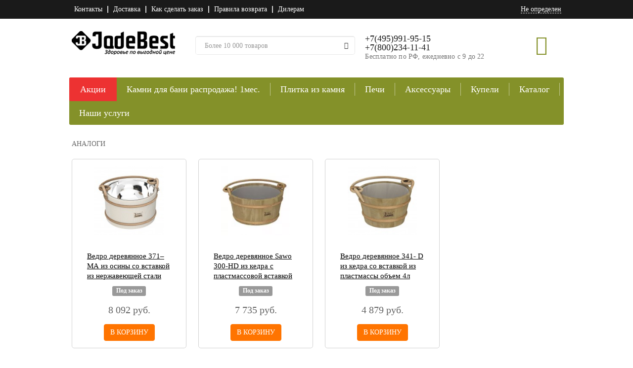

--- FILE ---
content_type: text/html; charset=utf-8
request_url: https://jadebest.ru/shajka_sawo_375-md.html
body_size: 36060
content:
<!DOCTYPE html>
<html lang="ru">
<head>
    <meta charset="utf-8">
    <meta http-equiv="X-UA-Compatible" content="IE=edge">
    <meta name="viewport" content="width=device-width, initial-scale=1">
    <meta name="theme-color" content="#849129">
    <title>Товар не найден!</title>
    <base href="https://jadebest.ru/"/>
                                <meta property="og:url" content="https://jadebest.ru/index.php?route=product/product&product_id="/>
                    <meta property="og:image" content=""/>
                    <meta property="og:type" content="product"/>
                    <meta property="og:title" content="Товар не найден!"/>
                    <meta property="og:description" content=""/>
                                <link rel="stylesheet" type="text/css" href="/min/?f=catalog/view/theme/success/css/bootstrap.min.css,catalog/view/theme/success/css/style.css,catalog/view/theme/success/css/media.css,catalog/view/javascript/jquery/ui-1.12.1/jquery-ui.min.css,catalog/view/theme/success/css/font-awesome.min.css,catalog/view/theme/success/stylesheet/search_suggestion.css&v=1.0.84"/>
        <!--[if lt IE 9]>
    <script src="catalog/view/theme/success/js/html5shiv.min.js"></script>
    <script src="catalog/view/theme/success/js/respond.min.js"></script>
    <![endif]-->
                        <script type="text/javascript" src="/min/,qf=catalog,_view,_theme,_success,_js,_jquery-1.11.3.min.js,,catalog,_view,_javascript,_jquery,_jquery-migrate-1.2.1.min.js,,catalog,_view,_theme,_success,_js,_bootstrap.min.js,,catalog,_view,_javascript,_jquery,_jquery.jcarousel.min.js,,catalog,_view,_javascript,_search_suggestion.js,,catalog,_view,_javascript,_jquery,_jquery.geoip-module.js,,catalog,_view,_javascript,_common.js,,catalog,_view,_javascript,_jquery,_jquery.cookie.min.js,,catalog,_view,_javascript,_jquery,_ui-1.12.1,_jquery-ui.min.js,,catalog,_view,_javascript,_jquery,_jquery.scrollto.min.js,,catalog,_view,_javascript,_product.js,,catalog,_view,_javascript,_jquery,_zoomsl-3.0.min.js,av=1.0.38.pagespeed.jm.CW8HNnOocT.js" defer></script>
                <link rel="apple-touch-icon-precomposed" href="catalog/view/theme/success/img/ico/apple-touch-icon-precomposed.png">
    <link rel="icon" href="/xfavicon.ico.pagespeed.ic.eWjC1KKvU_.webp">
<meta name="google-site-verification" content="TNEH9pnrJvUQjWnLT7SvhjGwjl4h_p8FR6hJvM9-He8"/>
<meta name="yandex-verification" content="c1c3e7094b32f687"/>
</head>
<!--[if lt IE 9]>
<p class="chromeframe text-center">Вы используете <strong>устаревший</strong> браузер. Пожалуйста <a
        href="http://browsehappy.com/">обновите ваш браузер</a>.</p>
<![endif]-->
<body>
<div class="wrapper-main">
        <div class="top-menu">
        <div class="container">
            <div class="row">
                <div class="col-xs-12 col-sm-6 pull-right">
                    <div class="row text-right">
                        <div class="col-sm-8 hidden-xs">
                            
                        </div>
                        <div class="col-xs-12 col-sm-4">
                            <a class="link city geoip-text">Не определен</a>
                        </div>
                    </div>
                </div>
                <div class="col-xs-12 col-sm-6">
                    <nav class="navbar navbar-default">
                        <div class="navbar-header">
                            <button type="button" class="navbar-toggle collapsed" data-toggle="collapse" data-target="#topMenu" aria-expanded="false">
                                <span class="sr-only"></span>
                                <span class="icon-bar"></span>
                                <span class="icon-bar"></span>
                                <span class="icon-bar"></span>
                            </button>
                        </div>
                        <div class="collapse navbar-collapse" id="topMenu">
                            <ul class="nav navbar-nav">
                                <li><a href="/kontakti">Контакты</a></li>
                                <li><a href="/dostavka">Доставка</a></li>
                                <li><a href="/kak_legko_i_prosto_sdelat_pokupki_v_zhadebest">Как сделать заказ</a></li>
                                <li><a href="/vozvrat_tovara_i_denezhnih_sredstv">Правила возврата</a></li>
                                <li><a href="/dilerаm">Дилерам</a></li>
                            </ul>
                        </div>
                    </nav>
                </div>
            </div>
        </div>
    </div>
    <header>
        <div class="container">
            <div class="row">
                <div class="col-xs-12 col-md-3">
                    <a href="/">
                        <img class="logo" alt="Все товары для бани в интернет-магазине JadeBest" src="/image/xlogo-head.png.pagespeed.ic.UNe3zOiE9-.webp"/>
                    </a>
                </div>
                <div class="col-xs-12 col-md-4">
                    <form action="/search" method="GET" class="search" id="search">
                        <div class="input-group">
                            <input type="text" class="form-control" name="filter_name" placeholder="Более 10 000 товаров" value=""/>
                            <span class="input-group-btn">
                                <button type="submit" class="btn btn-default btn-search"><i class="glyphicon glyphicon-search"></i></button>
                            </span>
                        </div>
                    </form>
                    <a href="tel:+78002341141" class="call visible-xs"></a>
                     </div>

                <div class="col-xs-12 col-md-5" itemscope itemtype="https://schema.org/Organization">
                    <div class="clearfix">
                        <div class="pull-left">
                            <meta itemprop="telephone" content="+7 (800)234 11 41"/>
                            <meta itemprop="name" content="ЖадеБест"/>
                            <meta itemprop="address" content=" Московская область, Троице-Сельцо, тупик Безоблачный пн-сб с 9 до 18"/>
                            <div class="contact hidden-xs center-block" itemscope itemprop="contactPoint" itemtype="https://schema.org/ContactPoint">
                                <meta itemprop="contactType" content="sales"/>
                              <meta itemprop="telephone" content="+7 (800)234 11 41"/>
                           <p class="phone">+7(495)991-95-15</p>
                          <p class="phone">+7(800)234-11-41</p>
                            <p class="time">Бесплатно по РФ, ежедневно с 9 до 22</p>
                            <!--- <p class="phone"> +7(495) 991-95-15</p>---> 
                                <!----- <p class="phone">+7(915) 000-07-30 </p> --->

                           <!---- <p class="time">Ежедневно с 9 до 22</p>--->
<div>
<p> </p></div>

                            </div>
                        </div>
                    
                        <div class="cart pull-right" id="cart">
                            <i class="glyphicon glyphicon-shopping-cart "></i>
                            <p class="counter" style="display:none;">0</p>
                            <div id="cart-content">
                            </div>
                        </div>
                    </div>
                </div>
<div class="container overflow-hidden text-center mt-2:">
<div class="row">
  <!---<div class="col-12"><p>Приносим свои извинения за возможные неудобства: менеджеры работают удаленно, возможны посторонние шумы на линии</p> </div>--->
</div></div>
                <nav class="navbar navbar-default">
                    <div class="navbar-header">
                        <button type="button" class="navbar-toggle collapsed" data-toggle="collapse" data-target="#mainMenu" aria-expanded="false">
                            <span class="sr-only"></span>
                            <span class="icon-bar"></span>
                            <span class="icon-bar"></span>
                            <span class="icon-bar"></span>
                            <span class="catalog-p">Каталог товаров</span>
                        </button>
                    </div>
                    <div class="collapse navbar-collapse" id="mainMenu">
                        <ul class="nav navbar-nav">
                            <li class="sale">
                                <a href="/discount">Акции</a>
                            </li>
                                                            <li>
                                    <a href="https://jadebest.ru/kamni_dlja_bani_i_sauni/">Камни для бани распродажа! 1мес.</a>
                                                                            <div class="second-menu hidden-xs">
                                            <ul>
                                                                                                    <li>
                                                        <a href="https://jadebest.ru/zhadeit/" class="has-children">Жадеит 1 месяц от 65 руб за кг! в розницу по цене опта!</a>
                                                                                                                    <ul>
                                                                                                                                    <li>
                                                                        <a href="https://jadebest.ru/proizvodstvo_zhadebest/">Жадеит для электрокаменок</a>
                                                                                                                                            </li>
                                                                                                                                    <li>
                                                                        <a href="https://jadebest.ru/kolotij01/">Жадеит колотый распродажа от 65 руб/кг.  В розницу по цене опта!!!!</a>
                                                                                                                                            </li>
                                                                                                                                    <li>
                                                                        <a href="https://jadebest.ru/shlifovannij01/">Жадеит шлифованный распродажа 1 мес! от 110 руб/кг !! В розницу по цене опта!!!</a>
                                                                                                                                            </li>
                                                                                                                                    <li>
                                                                        <a href="https://jadebest.ru/sibirskij_zhadeit_borgskoe_mestorozhdenie/">Сибирский жадеит Борусское месторождение</a>
                                                                                                                                            </li>
                                                                                                                                    <li>
                                                                        <a href="https://jadebest.ru/zhadebest/">Уральский жадеит</a>
                                                                                                                                            </li>
                                                                                                                                    <li>
                                                                        <a href="https://jadebest.ru/hakasskij_zhadeit/">Хакасский жадеит</a>
                                                                                                                                            </li>
                                                                                                                                    <li>
                                                                        <a href="https://jadebest.ru/zhadeit_polirovannij01/">Жадеит полированный</a>
                                                                                                                                            </li>
                                                                                                                                    <li>
                                                                        <a href="https://jadebest.ru/zhadeit_dlya_stounterapii_i_massazha/">Жадеит для массажа</a>
                                                                                                                                            </li>
                                                                                                                            </ul>
                                                                                                            </li>
                                                                                                    <li>
                                                        <a href="https://jadebest.ru/nefrit/" class="has-children">Нефрит! акция только 1 месяц. Нефрит от 220 руб/кг!!!!! от 100 кг -210 руб/кг от 200 кг - 200 руб/кг и ниже!</a>
                                                                                                                    <ul>
                                                                                                                                    <li>
                                                                        <a href="https://jadebest.ru/kolotij2/">Нефрит колотый</a>
                                                                                                                                            </li>
                                                                                                                                    <li>
                                                                        <a href="https://jadebest.ru/nefrit_shlifovannij/" class="has-children">Нефрит шлифованный</a>
                                                                                                                                                    <ul>
                                                                                                                                                                    <li>
                                                                                        <a href="https://jadebest.ru/proizvoditel_zhadebest/">Производитель Жадебест</a>
                                                                                    </li>
                                                                                                                                                                    <li>
                                                                                        <a href="https://jadebest.ru/proizvoditel_rossija/">Производитель Россия</a>
                                                                                    </li>
                                                                                                                                                            </ul>
                                                                                                                                            </li>
                                                                                                                                    <li>
                                                                        <a href="https://jadebest.ru/nefrit_koloto-pilennij/">Нефрит колото-пиленный </a>
                                                                                                                                            </li>
                                                                                                                                    <li>
                                                                        <a href="https://jadebest.ru/nefrit_kubiki/">Нефрит кубики</a>
                                                                                                                                            </li>
                                                                                                                                    <li>
                                                                        <a href="https://jadebest.ru/nefrit_polirovannij/">Нефрит полированный</a>
                                                                                                                                            </li>
                                                                                                                                    <li>
                                                                        <a href="https://jadebest.ru/aksessuari_dlja_bani_iz_nefrita/">Аксессуары для бани из нефрита</a>
                                                                                                                                            </li>
                                                                                                                            </ul>
                                                                                                            </li>
                                                                                                    <li>
                                                        <a href="https://jadebest.ru/belij_kvarc/" class="has-children">Белый кварц Распродажа по ссылке озон!! шлифованный до 75 руб/кг</a>
                                                                                                                    <ul>
                                                                                                                                    <li>
                                                                        <a href="https://jadebest.ru/kolotij3/">Белый кварц колотый</a>
                                                                                                                                            </li>
                                                                                                                                    <li>
                                                                        <a href="https://jadebest.ru/galtovannij3/">Белый кварц шлифованный</a>
                                                                                                                                            </li>
                                                                                                                            </ul>
                                                                                                            </li>
                                                                                                    <li>
                                                        <a href="https://jadebest.ru/serpentinit_zmeevik/">Змеевик отдаем по 65руб/кг - шлифованный только в марте!!!</a>
                                                                                                            </li>
                                                                                                    <li>
                                                        <a href="https://jadebest.ru/talkohlorit/" class="has-children">Талькохлорит</a>
                                                                                                                    <ul>
                                                                                                                                    <li>
                                                                        <a href="https://jadebest.ru/kolotij4/">Талькохлорит колотый</a>
                                                                                                                                            </li>
                                                                                                                                    <li>
                                                                        <a href="https://jadebest.ru/obvalovannij4/">Талькохлорит обвалованный</a>
                                                                                                                                            </li>
                                                                                                                                    <li>
                                                                        <a href="https://jadebest.ru/shlifovannij4/">Талькохлорит шлифованный </a>
                                                                                                                                            </li>
                                                                                                                                    <li>
                                                                        <a href="https://jadebest.ru/talkohlorit_kubiki/">Талькохлорит кубики</a>
                                                                                                                                            </li>
                                                                                                                            </ul>
                                                                                                            </li>
                                                                                                    <li>
                                                        <a href="https://jadebest.ru/talkomagnezit/">Талькомагнезит </a>
                                                                                                            </li>
                                                                                                    <li>
                                                        <a href="https://jadebest.ru/malinovij_kvarcit/" class="has-children">Малиновый кварцит</a>
                                                                                                                    <ul>
                                                                                                                                    <li>
                                                                        <a href="https://jadebest.ru/shoksha/">Малиновый кварцит &quot;Шокша&quot;  </a>
                                                                                                                                            </li>
                                                                                                                                    <li>
                                                                        <a href="https://jadebest.ru/galtovannij/">Малиновый кварцит галтованный</a>
                                                                                                                                            </li>
                                                                                                                            </ul>
                                                                                                            </li>
                                                                                                    <li>
                                                        <a href="https://jadebest.ru/porfirit/">Порфирит</a>
                                                                                                            </li>
                                                                                                    <li>
                                                        <a href="https://jadebest.ru/gabbro-diabaz/">Габбро-диабаз</a>
                                                                                                            </li>
                                                                                                    <li>
                                                        <a href="https://jadebest.ru/serpentinit_shlifovannyy/">Серпентинит</a>
                                                                                                            </li>
                                                                                                    <li>
                                                        <a href="https://jadebest.ru/yashma_surguchnaya/">Яшма сургучная</a>
                                                                                                            </li>
                                                                                                    <li>
                                                        <a href="https://jadebest.ru/khromit_1/">Хромит</a>
                                                                                                            </li>
                                                                                                    <li>
                                                        <a href="https://jadebest.ru/vulkanit/">Вулканит</a>
                                                                                                            </li>
                                                                                                    <li>
                                                        <a href="https://jadebest.ru/gimalajskaja_sol_dlja_bani/">Гималайская соль</a>
                                                                                                            </li>
                                                                                                    <li>
                                                        <a href="https://jadebest.ru/chugunnie_jadra2/">Чугунные ядра и камни для бани</a>
                                                                                                            </li>
                                                                                                    <li>
                                                        <a href="https://jadebest.ru/farforovyye_shary/">Фарфоровые шары для бани</a>
                                                                                                            </li>
                                                                                                    <li>
                                                        <a href="https://jadebest.ru/dolerit/">Долерит</a>
                                                                                                            </li>
                                                                                                    <li>
                                                        <a href="https://jadebest.ru/rodingit/">Родингит</a>
                                                                                                            </li>
                                                                                                    <li>
                                                        <a href="https://jadebest.ru/bazalt/">Базальт</a>
                                                                                                            </li>
                                                                                                    <li>
                                                        <a href="https://jadebest.ru/piroksinit/">Пироксенит</a>
                                                                                                            </li>
                                                                                                    <li>
                                                        <a href="https://jadebest.ru/karelskie_kamni_dlja_bani/">Карельские камни для бани</a>
                                                                                                            </li>
                                                                                            </ul>
                                        </div>
                                                                    </li>
                                                            <li>
                                    <a href="https://jadebest.ru/plitka_i_oblicovka/">Плитка из камня </a>
                                                                            <div class="second-menu hidden-xs">
                                            <ul>
                                                                                                    <li>
                                                        <a href="https://jadebest.ru/plitka_zmeevik/">Плитка змеевик</a>
                                                                                                            </li>
                                                                                                    <li>
                                                        <a href="https://jadebest.ru/plitka_talkohlorit/" class="has-children">Плитка талькохлорит</a>
                                                                                                                    <ul>
                                                                                                                                    <li>
                                                                        <a href="https://jadebest.ru/plitka_talkohlorit_shlifovannaja/">Плитка из талькохлорита шлифованная</a>
                                                                                                                                            </li>
                                                                                                                                    <li>
                                                                        <a href="https://jadebest.ru/plitka_talkohlorit_iskusstvennogo_starenija/">Плитка из талькохлорита искусственного старения</a>
                                                                                                                                            </li>
                                                                                                                                    <li>
                                                                        <a href="https://jadebest.ru/plitka_talkohlorit_rvanij_kamen/">Плитка из талькохлорита рваный камень</a>
                                                                                                                                            </li>
                                                                                                                            </ul>
                                                                                                            </li>
                                                                                                    <li>
                                                        <a href="https://jadebest.ru/jelementi_otdelki_ugolok_bordjur/">Элементы отделки, уголок, бордюр</a>
                                                                                                            </li>
                                                                                                    <li>
                                                        <a href="https://jadebest.ru/plitka_serpentinit/">Плитка пироксенит</a>
                                                                                                            </li>
                                                                                                    <li>
                                                        <a href="https://jadebest.ru/kirpich_talkohlorit/">Кирпич талькохлорит</a>
                                                                                                            </li>
                                                                                                    <li>
                                                        <a href="https://jadebest.ru/kirpich_zmeevik/">Кирпич змеевик</a>
                                                                                                            </li>
                                                                                                    <li>
                                                        <a href="https://jadebest.ru/kirpich_serpentinit/">Кирпич серпентинит</a>
                                                                                                            </li>
                                                                                                    <li>
                                                        <a href="https://jadebest.ru/mozaika_i_plitka_iz_talkomagnezita_tulikivi/" class="has-children">Плитка Tulikivi талькомагнезит</a>
                                                                                                                    <ul>
                                                                                                                                    <li>
                                                                        <a href="https://jadebest.ru/plitka_iz_talkomagnezita_tulikivi_classic/">Плитка из талькомагнезита Tulikivi Classic</a>
                                                                                                                                            </li>
                                                                                                                                    <li>
                                                                        <a href="https://jadebest.ru/plitka_iz_talkomagnezita_tulikivi_nobile/">Плитка из талькомагнезита Tulikivi Nobile</a>
                                                                                                                                            </li>
                                                                                                                                    <li>
                                                                        <a href="https://jadebest.ru/plitka_iz_talkomagnezita_tulikivi_sky/">Плитка из талькомагнезита Tulikivi Sky</a>
                                                                                                                                            </li>
                                                                                                                                    <li>
                                                                        <a href="https://jadebest.ru/plitka_iz_talkomagnezita_tulikivi_blue/">Плитка из талькомагнезита Tulikivi Blue</a>
                                                                                                                                            </li>
                                                                                                                                    <li>
                                                                        <a href="https://jadebest.ru/mozaika_iz_talkomagnezita_tulikivi/">Мозаика из талькомагнезита Tulikivi</a>
                                                                                                                                            </li>
                                                                                                                            </ul>
                                                                                                            </li>
                                                                                                    <li>
                                                        <a href="https://jadebest.ru/plitka_talkokvarcit/">Плитка Талькокварцит</a>
                                                                                                            </li>
                                                                                                    <li>
                                                        <a href="https://jadebest.ru/termostojkij_klej_dlja_plitki/">Термостойкий клей для плитки</a>
                                                                                                            </li>
                                                                                                    <li>
                                                        <a href="https://jadebest.ru/plitka_talkomagnezit_finskaja/">Плитка талькомагнезит</a>
                                                                                                            </li>
                                                                                                    <li>
                                                        <a href="https://jadebest.ru/plitka_terrakot/">Плитка Терракот</a>
                                                                                                            </li>
                                                                                                    <li>
                                                        <a href="https://jadebest.ru/paneli_nichiha_%28nichiha%29/">Панели Nichiha (Ничиха)</a>
                                                                                                            </li>
                                                                                            </ul>
                                        </div>
                                                                    </li>
                                                            <li>
                                    <a href="https://jadebest.ru/pechi_dlja_bani_i_sauni/">Печи</a>
                                                                            <div class="second-menu hidden-xs">
                                            <ul>
                                                                                                    <li>
                                                        <a href="https://jadebest.ru/drovjanye_pechi_dlja_bani_i_sauni/" class="has-children">Дровяные печи для бани и сауны</a>
                                                                                                                    <ul>
                                                                                                                                    <li>
                                                                        <a href="https://jadebest.ru/drovjanye_pechi_harvia/" class="has-children">Дровяные печи для бани и сауны HARVIA</a>
                                                                                                                                                    <ul>
                                                                                                                                                                    <li>
                                                                                        <a href="https://jadebest.ru/harvia_legend/">Harvia Legend</a>
                                                                                    </li>
                                                                                                                                                                    <li>
                                                                                        <a href="https://jadebest.ru/drovjanie_pech_dlja_bani_i_sauni_harvia_ville_haapasalo_240/">Дровяные печи для бани и сауны HARVIA Ville Haapasalo </a>
                                                                                    </li>
                                                                                                                                                                    <li>
                                                                                        <a href="https://jadebest.ru/harvia_m2/">Harvia M</a>
                                                                                    </li>
                                                                                                                                                                    <li>
                                                                                        <a href="https://jadebest.ru/harvia_26/">Harvia 26</a>
                                                                                    </li>
                                                                                                                                                                    <li>
                                                                                        <a href="https://jadebest.ru/harvia_22/">Harvia 22</a>
                                                                                    </li>
                                                                                                                                                                    <li>
                                                                                        <a href="https://jadebest.ru/harvia_20/">Harvia 20</a>
                                                                                    </li>
                                                                                                                                                                    <li>
                                                                                        <a href="https://jadebest.ru/harvia_16/">Harvia 16</a>
                                                                                    </li>
                                                                                                                                                                    <li>
                                                                                        <a href="https://jadebest.ru/harvia_36/">Harvia 36</a>
                                                                                    </li>
                                                                                                                                                                    <li>
                                                                                        <a href="https://jadebest.ru/harvia_50/">Harvia 50</a>
                                                                                    </li>
                                                                                                                                                                    <li>
                                                                                        <a href="https://jadebest.ru/aksessuari_i_zapasnie_chasti_dlja_drovjanih_pechej_harvia/">Аксессуары и запасные части для дровяных печей HARVIA</a>
                                                                                    </li>
                                                                                                                                                            </ul>
                                                                                                                                            </li>
                                                                                                                                    <li>
                                                                        <a href="https://jadebest.ru/drovjanye_pechi_vezuvij/" class="has-children">Дровяные печи для бани и сауны Везувий</a>
                                                                                                                                                    <ul>
                                                                                                                                                                    <li>
                                                                                        <a href="https://jadebest.ru/legenda_v_kamne/">Комплекты печей Везувий в облицовке</a>
                                                                                    </li>
                                                                                                                                                                    <li>
                                                                                        <a href="https://jadebest.ru/drovjanie_pechi_dlja_bani_vezuvij_legenda/">Чугунные печи для бани Везувий Легенда</a>
                                                                                    </li>
                                                                                                                                                                    <li>
                                                                                        <a href="https://jadebest.ru/vezuvij_legenda_retro/">Чугунные печи для бани Везувий Легенда Ретро </a>
                                                                                    </li>
                                                                                                                                                                    <li>
                                                                                        <a href="https://jadebest.ru/chugunnie_pechi_sensacija/">Чугунные печи для бани Везувий Сенсация</a>
                                                                                    </li>
                                                                                                                                                                    <li>
                                                                                        <a href="https://jadebest.ru/drovjanie_pechi_dlja_bani_vezuvij_uragan/">Чугунные печи для бани Везувий Ураган</a>
                                                                                    </li>
                                                                                                                                                                    <li>
                                                                                        <a href="https://jadebest.ru/jeverest/">Эверест</a>
                                                                                    </li>
                                                                                                                                                                    <li>
                                                                                        <a href="https://jadebest.ru/drovjanie_pechi_dlja_bani_vezuvij_optimum/">Дровяные печи для бани Везувий Оптимум</a>
                                                                                    </li>
                                                                                                                                                                    <li>
                                                                                        <a href="https://jadebest.ru/drovjanie_pechi_dlja_bani_vezuvij_skif/">Дровяные печи для бани Везувий Скиф</a>
                                                                                    </li>
                                                                                                                                                                    <li>
                                                                                        <a href="https://jadebest.ru/drovjanie_pechi_dlja_bani_vezuvij_rusich/">Дровяные печи для бани Везувий Русич</a>
                                                                                    </li>
                                                                                                                                                                    <li>
                                                                                        <a href="https://jadebest.ru/drovjanie_pechi_dlja_bani_vezuvij_lava/">Дровяные печи для бани Везувий Лава</a>
                                                                                    </li>
                                                                                                                                                                    <li>
                                                                                        <a href="https://jadebest.ru/drovjanie_pechi_dlja_bani_vezuvij_russkij_par/">Чугунные печи для бани Везувий Легенда Русский пар</a>
                                                                                    </li>
                                                                                                                                                                    <li>
                                                                                        <a href="https://jadebest.ru/drovjanie_pechi_dlja_bani_vezuvij_jelit/">Дровяные печи для бани Везувий Легенда в облицовке</a>
                                                                                    </li>
                                                                                                                                                                    <li>
                                                                                        <a href="https://jadebest.ru/dopolnitelnoe_oborudovanie_dlja_pechej_vezuvij/">Дополнительное оборудование для печей Везувий</a>
                                                                                    </li>
                                                                                                                                                            </ul>
                                                                                                                                            </li>
                                                                                                                                    <li>
                                                                        <a href="https://jadebest.ru/drovjanie_pechi_izhkomcentr_vv/" class="has-children">Дровяные печи для бани и сауны Инжкомцентр ВВД</a>
                                                                                                                                                    <ul>
                                                                                                                                                                    <li>
                                                                                        <a href="https://jadebest.ru/drovjanie_pechi_dlja_bani_i_sauni_izhkomcentr_vvd_kalita/">Чугунные печи для бани и сауны ИнжКомЦентр ВВД Калита</a>
                                                                                    </li>
                                                                                                                                                                    <li>
                                                                                        <a href="https://jadebest.ru/drovjanie_pechi_dlja_bani_i_sauni_izhkomcentr_vvd_sudarushka/">Печи для бани и сауны Инжкомцентр ВВД Сударушка</a>
                                                                                    </li>
                                                                                                                                                                    <li>
                                                                                        <a href="https://jadebest.ru/drovjanie_pechi_dlja_bani_i_sauni_izhkomcentr_vvd_charodejka/">Печи для бани ИКЦ ВВД Чародейка</a>
                                                                                    </li>
                                                                                                                                                                    <li>
                                                                                        <a href="https://jadebest.ru/dimohodi_izhkomcentr_vvd/">Дымоходы стартовые Инжкомцентр ВВД</a>
                                                                                    </li>
                                                                                                                                                            </ul>
                                                                                                                                            </li>
                                                                                                                                    <li>
                                                                        <a href="https://jadebest.ru/drovjanie_pechi_dlja_bani_i_sauni_koster/" class="has-children">Дровяные печи для бани и сауны Костер</a>
                                                                                                                                                    <ul>
                                                                                                                                                                    <li>
                                                                                        <a href="https://jadebest.ru/drovjanie_pechi_dlja_bani_i_sauni_koster_deep_steam/">Дровяные печи для бани и сауны Koster deep steam</a>
                                                                                    </li>
                                                                                                                                                                    <li>
                                                                                        <a href="https://jadebest.ru/drovjanie_pechi_dlja_bani_i_sauni_kos/">Дровяные печи для бани и сауны Koster Relax</a>
                                                                                    </li>
                                                                                                                                                                    <li>
                                                                                        <a href="https://jadebest.ru/drovjanie_pechi_dlja_bani_i_sauni_koster_parus/">Дровяные печи для бани и сауны Koster Парус</a>
                                                                                    </li>
                                                                                                                                                                    <li>
                                                                                        <a href="https://jadebest.ru/drovjanie_pechi_dlja_bani_i_sauni_koster_potok/">Дровяные печи для бани и сауны Koster Поток</a>
                                                                                    </li>
                                                                                                                                                                    <li>
                                                                                        <a href="https://jadebest.ru/drovjanie_pechi_dlja_bani_i_sauni_koster_setka/">Дровяные печи для бани и сауны Koster Сетка</a>
                                                                                    </li>
                                                                                                                                                                    <li>
                                                                                        <a href="https://jadebest.ru/kostjor_standart/">Дровяные печи для бани и сауны Koster стандарт</a>
                                                                                    </li>
                                                                                                                                                                    <li>
                                                                                        <a href="https://jadebest.ru/komplektujushhie_dlja__pechej_koster/">Комплектующие для  печей Костер</a>
                                                                                    </li>
                                                                                                                                                            </ul>
                                                                                                                                            </li>
                                                                                                                                    <li>
                                                                        <a href="https://jadebest.ru/pechi_dljabani_i_sauni_atmosfera/" class="has-children">Печи для бани и сауны Атмосфера</a>
                                                                                                                                                    <ul>
                                                                                                                                                                    <li>
                                                                                        <a href="https://jadebest.ru/komplektujushhie_dlja_pechej_atmosfera/">Комплектующие для  печей Атмосфера</a>
                                                                                    </li>
                                                                                                                                                                    <li>
                                                                                        <a href="https://jadebest.ru/pechi_dljabani_i_sauni_atmosfera_12-24m3/">Печи для бани и сауны Атмосфера 12-24 м3</a>
                                                                                    </li>
                                                                                                                                                                    <li>
                                                                                        <a href="https://jadebest.ru/pechi_dlja_bani_i_sauni_atmosfera_18-32_m3/">Печи для бани и сауны Атмосфера 18-32 м3</a>
                                                                                    </li>
                                                                                                                                                                    <li>
                                                                                        <a href="https://jadebest.ru/pechi_dlja_bani_i_sauni_atmosfera_8-14m3/">Печи для бани и сауны Атмосфера 8-14м3</a>
                                                                                    </li>
                                                                                                                                                            </ul>
                                                                                                                                            </li>
                                                                                                                                    <li>
                                                                        <a href="https://jadebest.ru/pechi_konvektika/">Дровяные печи для бани и сауны Термофор (Россия)</a>
                                                                                                                                            </li>
                                                                                                                            </ul>
                                                                                                            </li>
                                                                                                    <li>
                                                        <a href="https://jadebest.ru/pechi_termofor/">Печи Термофор</a>
                                                                                                            </li>
                                                                                                    <li>
                                                        <a href="https://jadebest.ru/jelektricheskie_pechi_dlja_bani_i_sauni/" class="has-children">Электрические печи для бани и сауны</a>
                                                                                                                    <ul>
                                                                                                                                    <li>
                                                                        <a href="https://jadebest.ru/jelektricheskie_pechi_harvia/" class="has-children">Электрические печи HARVIA</a>
                                                                                                                                                    <ul>
                                                                                                                                                                    <li>
                                                                                        <a href="https://jadebest.ru/jelektricheskie_pechi_serii_harvia_cilindro_/">Электрические печи для бани и сауны Harvia Cilindro </a>
                                                                                    </li>
                                                                                                                                                                    <li>
                                                                                        <a href="https://jadebest.ru/jelektricheskie_pechi_dlja_bani_i_sauni_harvia_cilindro_plus/">Электрические печи для бани и сауны Harvia Cilindro Plus</a>
                                                                                    </li>
                                                                                                                                                                    <li>
                                                                                        <a href="https://jadebest.ru/jelektricheskie_pechi_dlja_bani_i_sauni_harvia_cilindro_pro/">Электрические печи для бани и сауны Harvia Cilindro Pro</a>
                                                                                    </li>
                                                                                                                                                                    <li>
                                                                                        <a href="https://jadebest.ru/jelektricheskie_pechi_serii_harvia_club_/">Электрические печи для бани и сауны Harvia Club </a>
                                                                                    </li>
                                                                                                                                                                    <li>
                                                                                        <a href="https://jadebest.ru/jelektricheskie_pechi_serii_harvia_delta_combi/">Электрические печи для бани и сауны Harvia Delta</a>
                                                                                    </li>
                                                                                                                                                                    <li>
                                                                                        <a href="https://jadebest.ru/jelektricheskie_pechi_serii_harvia_forte/">Электрические печи для бани и сауны Harvia Forte</a>
                                                                                    </li>
                                                                                                                                                                    <li>
                                                                                        <a href="https://jadebest.ru/jelektricheskie_pechi_serii_harvia_globe/">Электрические печи для бани и сауны Harvia Globe</a>
                                                                                    </li>
                                                                                                                                                                    <li>
                                                                                        <a href="https://jadebest.ru/jelektricheskie_pechi_dlja_bani_i_sauni_harvia_glow/">Электрические печи для бани и сауны Harvia Glow</a>
                                                                                    </li>
                                                                                                                                                                    <li>
                                                                                        <a href="https://jadebest.ru/jelektricheskie_pechi_serii_harvia_hidden_heater/">Электрические печи для бани и сауны Harvia Hidden Heater</a>
                                                                                    </li>
                                                                                                                                                                    <li>
                                                                                        <a href="https://jadebest.ru/jelektrichekie_pechi_serii_harvia_kivi_/">Электрические печи для бани и сауны Harvia Kivi </a>
                                                                                    </li>
                                                                                                                                                                    <li>
                                                                                        <a href="https://jadebest.ru/jelektricheskie_pechi_serii_harvia_legend/">Электрические печи для бани и сауны Harvia Legend</a>
                                                                                    </li>
                                                                                                                                                                    <li>
                                                                                        <a href="https://jadebest.ru/jelektricheskie_pechi_serii_harvia_moderna/">Электрические печи для бани и сауны Harvia Moderna</a>
                                                                                    </li>
                                                                                                                                                                    <li>
                                                                                        <a href="https://jadebest.ru/jelektricheskie_pechi_serii_harvia_/">Электрические печи для бани и сауны Harvia Modulo</a>
                                                                                    </li>
                                                                                                                                                                    <li>
                                                                                        <a href="https://jadebest.ru/jelektricheskie_pechi_serii_harvia_profi/">Электрические печи для бани и сауны Harvia Profi</a>
                                                                                    </li>
                                                                                                                                                                    <li>
                                                                                        <a href="https://jadebest.ru/jelektricheskie_pechi_serii_harvia_senator/">Электрические печи для бани и сауны Harvia Senator</a>
                                                                                    </li>
                                                                                                                                                                    <li>
                                                                                        <a href="https://jadebest.ru/jelektricheskie_pechi_serii_harvia_sound/">Электрические печи для бани и сауны Harvia Sound</a>
                                                                                    </li>
                                                                                                                                                                    <li>
                                                                                        <a href="https://jadebest.ru/jelektricheskie_pechi_dlja_bani_i_sauni_harvia_steel_top/">Электрические печи для бани и сауны Harvia Steel Top</a>
                                                                                    </li>
                                                                                                                                                                    <li>
                                                                                        <a href="https://jadebest.ru/jelektricheskie_pechi_serii__harvia_topclass/">Электрические печи для бани и сауны Harvia Topclass</a>
                                                                                    </li>
                                                                                                                                                                    <li>
                                                                                        <a href="https://jadebest.ru/jelektricheskie_pechi_serii_harvia_kip/">Электрические печи для бани и сауны Harvia Trendi</a>
                                                                                    </li>
                                                                                                                                                                    <li>
                                                                                        <a href="https://jadebest.ru/jelektricheskie_pechi_serii_harvia_vega/">Электрические печи для бани и сауны Harvia Vega</a>
                                                                                    </li>
                                                                                                                                                                    <li>
                                                                                        <a href="https://jadebest.ru/harvia_vega_combi/">Электрические печи для бани и сауны Harvia Vega Combi</a>
                                                                                    </li>
                                                                                                                                                                    <li>
                                                                                        <a href="https://jadebest.ru/jelektricheskie_pechi_serii__harvia_vega_compact/">Электрические печи для бани и сауны Harvia Vega Compact</a>
                                                                                    </li>
                                                                                                                                                                    <li>
                                                                                        <a href="https://jadebest.ru/harvia_vega_pro/">Электрические печи для бани и сауны Harvia Vega Pro</a>
                                                                                    </li>
                                                                                                                                                                    <li>
                                                                                        <a href="https://jadebest.ru/jelektricheskie_pechi_serii_harvia_virta_/">Электрические печи для бани и сауны Harvia Virta </a>
                                                                                    </li>
                                                                                                                                                                    <li>
                                                                                        <a href="https://jadebest.ru/jelektricheskie_pechi_serii_harvia_wall/">Электрические печи для бани и сауны Harvia Wall</a>
                                                                                    </li>
                                                                                                                                                                    <li>
                                                                                        <a href="https://jadebest.ru/wall_combi/">Электрические печи для бани и сауны Harvia Wall combi</a>
                                                                                    </li>
                                                                                                                                                                    <li>
                                                                                        <a href="https://jadebest.ru/zapchasti_dlja_pechej_harvia/">Запасные части для электрических печей Harvia</a>
                                                                                    </li>
                                                                                                                                                            </ul>
                                                                                                                                            </li>
                                                                                                                                    <li>
                                                                        <a href="https://jadebest.ru/jelektricheskie_pechi_lk/" class="has-children">Электрические печи LK</a>
                                                                                                                                                    <ul>
                                                                                                                                                                    <li>
                                                                                        <a href="https://jadebest.ru/jelektricheskie_pechi_dlja_bani_i_sauni_lk_modern/">Электрические печи для бани и сауны LK Modern</a>
                                                                                    </li>
                                                                                                                                                                    <li>
                                                                                        <a href="https://jadebest.ru/jelektricheskie_pechi_dlja_bani_i_sauni_lk/">Электрические печи для бани и сауны LK Senat</a>
                                                                                    </li>
                                                                                                                                                                    <li>
                                                                                        <a href="https://jadebest.ru/jelektricheskie_pechi_dlja_bani_i_sauni_lk_trend/">Электрические печи для бани и сауны LK Trend</a>
                                                                                    </li>
                                                                                                                                                            </ul>
                                                                                                                                            </li>
                                                                                                                                    <li>
                                                                        <a href="https://jadebest.ru/jelektricheskie_pechi_dlja_bani_i_sauni_born/">Электрические печи для бани и сауны BORN</a>
                                                                                                                                            </li>
                                                                                                                                    <li>
                                                                        <a href="https://jadebest.ru/jelektricheskie_pechi_dlja_bani_i_sauni_geos/" class="has-children">Электрические печи для бани и сауны Geos</a>
                                                                                                                                                    <ul>
                                                                                                                                                                    <li>
                                                                                        <a href="https://jadebest.ru/komplektujushhie_dlja_pechej_geos/">Комплектующие для  печей GeoS</a>
                                                                                    </li>
                                                                                                                                                                    <li>
                                                                                        <a href="https://jadebest.ru/jelektricheskie_pechi_dlja_bani_i_sauni_geos_city/">Электрические печи для бани и сауны Geos City</a>
                                                                                    </li>
                                                                                                                                                                    <li>
                                                                                        <a href="https://jadebest.ru/jelektricheskie_pechi_dlja_bani_i_sauni_geos_quadro/">Электрические печи для бани и сауны Geos Quadro</a>
                                                                                    </li>
                                                                                                                                                                    <li>
                                                                                        <a href="https://jadebest.ru/jelektricheskie_pechi_dlja_bani_i_sauni_geos_rain/">Электрические печи для бани и сауны Geos Rain</a>
                                                                                    </li>
                                                                                                                                                            </ul>
                                                                                                                                            </li>
                                                                                                                                    <li>
                                                                        <a href="https://jadebest.ru/pechi_sawo/" class="has-children">Печи SAWO</a>
                                                                                                                                                    <ul>
                                                                                                                                                                    <li>
                                                                                        <a href="https://jadebest.ru/dizajnerskie_pechi_dlja_sauni_i_bani_sawo_dragonfire/">Дизайнерские печи для сауны и бани Sawo Dragonfire</a>
                                                                                    </li>
                                                                                                                                                                    <li>
                                                                                        <a href="https://jadebest.ru/serija_sawo_tower/">Печи Sawo серия Tower (вертикальные печи)</a>
                                                                                    </li>
                                                                                                                                                                    <li>
                                                                                        <a href="https://jadebest.ru/pechi_sawo_serija_stainless_%28iz_metalla%29/">Печи Sawo серия Stainless (из металла)</a>
                                                                                    </li>
                                                                                                                                                                    <li>
                                                                                        <a href="https://jadebest.ru/jelektricheskie_pechi_dlja_sauni_i_bani_sawo_iz_prirodnogo_kamnja/">Печи Sawo серия Stone (из камня)</a>
                                                                                    </li>
                                                                                                                                                                    <li>
                                                                                        <a href="https://jadebest.ru/otopitelnie_pechi_roza_email/">Дополнительное оборудование для печей Sawo</a>
                                                                                    </li>
                                                                                                                                                                    <li>
                                                                                        <a href="https://jadebest.ru/aksessuari_i_zapasnie_chasti_dlja_pechej_sawo/">Запасные части для печей Sawo</a>
                                                                                    </li>
                                                                                                                                                            </ul>
                                                                                                                                            </li>
                                                                                                                                    <li>
                                                                        <a href="https://jadebest.ru/_krenhbxtcrbt_gtxb_/" class="has-children">Электрические печи Ижкомцентр ВВД</a>
                                                                                                                                                    <ul>
                                                                                                                                                                    <li>
                                                                                        <a href="https://jadebest.ru/drovjanye_pechi_izhkomcentr/">Электрические печи для бани и сауны Ижкомцентр ВВД Премьера м</a>
                                                                                    </li>
                                                                                                                                                                    <li>
                                                                                        <a href="https://jadebest.ru/jelektricheskie_pechi_dlja_bani_i_sauni_izhkomcentr_vvd_premera_sol/">Электрические печи для бани и сауны Ижкомцентр ВВД Премьера соль</a>
                                                                                    </li>
                                                                                                                                                                    <li>
                                                                                        <a href="https://jadebest.ru/jelektricheskie_pechi_inzhkomcentr_vvd_premera_rusa/">Электрические печи ИнжКомЦентр ВВД Премьера Руса</a>
                                                                                    </li>
                                                                                                                                                                    <li>
                                                                                        <a href="https://jadebest.ru/jelektricheskie_pechi_dlja_bani_i_sauni_izhkomcentr_vvd_premera/">Электрические печи для бани и сауны Ижкомцентр ВВД Премьера Фауна</a>
                                                                                    </li>
                                                                                                                                                                    <li>
                                                                                        <a href="https://jadebest.ru/jelektricheskie_pechi_dlja_bani_i_sauni_izhkomcentr_vvd_lidija/">Электрические печи для бани и сауны Ижкомцентр ВВД Премьера классик</a>
                                                                                    </li>
                                                                                                                                                                    <li>
                                                                                        <a href="https://jadebest.ru/pechi_izhkomcentr_vvd/">Электрические печи для бани и сауны Ижкомцентр ВВД Премьера м в камне</a>
                                                                                    </li>
                                                                                                                                                            </ul>
                                                                                                                                            </li>
                                                                                                                                    <li>
                                                                        <a href="https://jadebest.ru/jelektricheskie_pechi_dlja_bani_i_saun_eos_mythos/">Электрические печи для бани и сауны EOS</a>
                                                                                                                                            </li>
                                                                                                                                    <li>
                                                                        <a href="https://jadebest.ru/pulti_i_bloki_upravlenija/" class="has-children">Пульты и блоки управления</a>
                                                                                                                                                    <ul>
                                                                                                                                                                    <li>
                                                                                        <a href="https://jadebest.ru/pulti_dlja_jelektricheskih_pechej_geos/">Пульты для электрических печей Geos</a>
                                                                                    </li>
                                                                                                                                                                    <li>
                                                                                        <a href="https://jadebest.ru/pulti_upravlenija_dlja_pechej_born/">Пульты управления для печей Born</a>
                                                                                    </li>
                                                                                                                                                                    <li>
                                                                                        <a href="https://jadebest.ru/pulti_upravlenija_harvia/">Пульты управления HARVIA</a>
                                                                                    </li>
                                                                                                                                                                    <li>
                                                                                        <a href="https://jadebest.ru/pulti_upravlenija_sawo/">Пульты управления Sawo</a>
                                                                                    </li>
                                                                                                                                                                    <li>
                                                                                        <a href="https://jadebest.ru/pulti_izhkomcentr_vvd/">Пульты управления Ижкомцентр ВВД</a>
                                                                                    </li>
                                                                                                                                                                    <li>
                                                                                        <a href="https://jadebest.ru/dopoolnitelnoe_oborudovanie_dlja_pultov_upravlenija/">Дополнительное оборудование для пультов управления</a>
                                                                                    </li>
                                                                                                                                                            </ul>
                                                                                                                                            </li>
                                                                                                                            </ul>
                                                                                                            </li>
                                                                                                    <li>
                                                        <a href="https://jadebest.ru/gazovie_pechi_dlja_bani_i_sauni/" class="has-children">Газовые печи для бани и сауны</a>
                                                                                                                    <ul>
                                                                                                                                    <li>
                                                                        <a href="https://jadebest.ru/gazo-drovjanie_pechi_dlja_bani_vezuvij/">Газо-дровяные печи для бани Везувий</a>
                                                                                                                                            </li>
                                                                                                                            </ul>
                                                                                                            </li>
                                                                                                    <li>
                                                        <a href="https://jadebest.ru/kamini/" class="has-children">Камины</a>
                                                                                                                    <ul>
                                                                                                                                    <li>
                                                                        <a href="https://jadebest.ru/biokamini/" class="has-children">Биокамины</a>
                                                                                                                                                    <ul>
                                                                                                                                                                    <li>
                                                                                        <a href="https://jadebest.ru/aksessuari_dlja_pechej/">Аксессуары для биокаминов</a>
                                                                                    </li>
                                                                                                                                                                    <li>
                                                                                        <a href="https://jadebest.ru/biokamini_af/">Биокамины Af</a>
                                                                                    </li>
                                                                                                                                                                    <li>
                                                                                        <a href="https://jadebest.ru/biokamini_alpha/">Биокамины Alpha</a>
                                                                                    </li>
                                                                                                                                                                    <li>
                                                                                        <a href="https://jadebest.ru/biokamini_ball/">Биокамины Ball</a>
                                                                                    </li>
                                                                                                                                                                    <li>
                                                                                        <a href="https://jadebest.ru/biokamini_biomisa/">Биокамины Biomisa</a>
                                                                                    </li>
                                                                                                                                                                    <li>
                                                                                        <a href="https://jadebest.ru/biokamin_charlie/">Биокамины Charle</a>
                                                                                    </li>
                                                                                                                                                                    <li>
                                                                                        <a href="https://jadebest.ru/biokamini_delta/">Биокамины Delta</a>
                                                                                    </li>
                                                                                                                                                                    <li>
                                                                                        <a href="https://jadebest.ru/biokamini_echo/">Биокамины Echo</a>
                                                                                    </li>
                                                                                                                                                                    <li>
                                                                                        <a href="https://jadebest.ru/biokamini_galina/">Биокамины Galina</a>
                                                                                    </li>
                                                                                                                                                                    <li>
                                                                                        <a href="https://jadebest.ru/biokamini_golf/">Биокамины Golf</a>
                                                                                    </li>
                                                                                                                                                                    <li>
                                                                                        <a href="https://jadebest.ru/biokamini_hotel/">Биокамины Hotel</a>
                                                                                    </li>
                                                                                                                                                                    <li>
                                                                                        <a href="https://jadebest.ru/biokamini_juliet/">Биокамины Juliet</a>
                                                                                    </li>
                                                                                                                                                                    <li>
                                                                                        <a href="https://jadebest.ru/biokamini_quat/">Биокамины Quat</a>
                                                                                    </li>
                                                                                                                                                                    <li>
                                                                                        <a href="https://jadebest.ru/biokamini_romeo/">Биокамины Romeo</a>
                                                                                    </li>
                                                                                                                                                                    <li>
                                                                                        <a href="https://jadebest.ru/biokamini_tango/">Биокамины Tango</a>
                                                                                    </li>
                                                                                                                                                                    <li>
                                                                                        <a href="https://jadebest.ru/biokamini_whickey/">Биокамины Whickey</a>
                                                                                    </li>
                                                                                                                                                            </ul>
                                                                                                                                            </li>
                                                                                                                                    <li>
                                                                        <a href="https://jadebest.ru/kaminnie_oblicovki/">Каминные облицовки</a>
                                                                                                                                            </li>
                                                                                                                                    <li>
                                                                        <a href="https://jadebest.ru/kamini_vezuvij/">Камины Везувий</a>
                                                                                                                                            </li>
                                                                                                                                    <li>
                                                                        <a href="https://jadebest.ru/pechi_i_kamini_guca_serbija/">Печи и камины Guca(Сербия)</a>
                                                                                                                                            </li>
                                                                                                                                    <li>
                                                                        <a href="https://jadebest.ru/chugunnie_kamini_litkom/">Чугунные камины литком</a>
                                                                                                                                            </li>
                                                                                                                                    <li>
                                                                        <a href="https://jadebest.ru/kamini_i_pechi_mbs/">Камины и печи MBS</a>
                                                                                                                                            </li>
                                                                                                                                    <li>
                                                                        <a href="https://jadebest.ru/kamini_etna/">Камины Etna</a>
                                                                                                                                            </li>
                                                                                                                                    <li>
                                                                        <a href="https://jadebest.ru/topki_dlja_bannih_pechej_i_kaminov/">Топки для банных печей и каминов</a>
                                                                                                                                            </li>
                                                                                                                            </ul>
                                                                                                            </li>
                                                                                                    <li>
                                                        <a href="https://jadebest.ru/parotermalnie_pechi/" class="has-children">Паротермальные печи</a>
                                                                                                                    <ul>
                                                                                                                                    <li>
                                                                        <a href="https://jadebest.ru/parotermalnie_pechi_dlja_bani_inzhkomcentr_vvd_par_i_zhar/">Паротермальные печи ИнжКомЦентр ВВД Пар и Жар</a>
                                                                                                                                            </li>
                                                                                                                                    <li>
                                                                        <a href="https://jadebest.ru/parotermalnie_pechi_dlja_bani_inzhkomcentr_vvd_par_i_zhar_v_oblicovke/">Паротермальные печи ИнжКомЦентр ВВД Пар и Жар в облицовке </a>
                                                                                                                                            </li>
                                                                                                                                    <li>
                                                                        <a href="https://jadebest.ru/pult_upravlenija_dlja_pechi_parizhar/">Пульт управления для печи ПАР и ЖАР</a>
                                                                                                                                            </li>
                                                                                                                                    <li>
                                                                        <a href="https://jadebest.ru/pulti_upravlenija_k_parotermalnim_pecham_dlja_bani_i_ajegpp/">Пульты управления к паротермальным печам для бани и АЭГПП</a>
                                                                                                                                            </li>
                                                                                                                                    <li>
                                                                        <a href="https://jadebest.ru/parotermalnie_pechi_dlja_bani_inzhkomcentr_vvd_premera_rusa/">Паротермальные печи ИнжКомЦентр ВВД Премьера Руса</a>
                                                                                                                                            </li>
                                                                                                                            </ul>
                                                                                                            </li>
                                                                                                    <li>
                                                        <a href="https://jadebest.ru/aksessuari_i_zapasnie_chasti_dlja_pechej/" class="has-children">Аксессуары и запасные части для печей</a>
                                                                                                                    <ul>
                                                                                                                                    <li>
                                                                        <a href="https://jadebest.ru/aksessuari_i_zapasnie_chasti_dlja_jelektricheskih_pechej/">Электрические компоненты</a>
                                                                                                                                            </li>
                                                                                                                            </ul>
                                                                                                            </li>
                                                                                                    <li>
                                                        <a href="https://jadebest.ru/pechi_v_oblicovke_i_oblicovka_dlja_pechej/" class="has-children">Облицовки для печей из природного камня</a>
                                                                                                                    <ul>
                                                                                                                                    <li>
                                                                        <a href="https://jadebest.ru/pechi_v_oblicovke_lappia_silver/" class="has-children">Облицовки из природного камня Везувий</a>
                                                                                                                                                    <ul>
                                                                                                                                                                    <li>
                                                                                        <a href="https://jadebest.ru/portal_legenda_retro_24/">Портал Легенда Ретро 24</a>
                                                                                    </li>
                                                                                                                                                                    <li>
                                                                                        <a href="https://jadebest.ru/portal_legenda_russkij_par/">Портал Легенда Русский пар</a>
                                                                                    </li>
                                                                                                                                                                    <li>
                                                                                        <a href="https://jadebest.ru/portal_jeverest/">Портал Эверест</a>
                                                                                    </li>
                                                                                                                                                                    <li>
                                                                                        <a href="https://jadebest.ru/oblicovka_prima_ljuks/">Облицовки дымохода &quot;Легенда Ретро&quot;</a>
                                                                                    </li>
                                                                                                                                                                    <li>
                                                                                        <a href="https://jadebest.ru/oblicovka_russkij_varian/">Облицовки дымохода Эверест</a>
                                                                                    </li>
                                                                                                                                                            </ul>
                                                                                                                                            </li>
                                                                                                                                    <li>
                                                                        <a href="https://jadebest.ru/komplektujushhie_k_oblicovke/">Комплектующие к облицовке</a>
                                                                                                                                            </li>
                                                                                                                            </ul>
                                                                                                            </li>
                                                                                                    <li>
                                                        <a href="https://jadebest.ru/pechi_otopitelnie/" class="has-children">Печи отопительные</a>
                                                                                                                    <ul>
                                                                                                                                    <li>
                                                                        <a href="https://jadebest.ru/pechi_otopitelnie_atmosfera/">Печи отопительные Атмосфера</a>
                                                                                                                                            </li>
                                                                                                                            </ul>
                                                                                                            </li>
                                                                                                    <li>
                                                        <a href="https://jadebest.ru/portali_dlja_pechej_i_kaminov/">Порталы для печей и каминов</a>
                                                                                                            </li>
                                                                                                    <li>
                                                        <a href="https://jadebest.ru/sredstva_dlja_rozzhiga_drov/">Средства для розжига дров</a>
                                                                                                            </li>
                                                                                                    <li>
                                                        <a href="https://jadebest.ru/sredstva_dlja_ochistki_dimohoda/">Средства для очистки дымохода</a>
                                                                                                            </li>
                                                                                                    <li>
                                                        <a href="https://jadebest.ru/pechnoe_i_kaminnoe_lite/" class="has-children">Печное и каминное литье</a>
                                                                                                                    <ul>
                                                                                                                                    <li>
                                                                        <a href="https://jadebest.ru/kaminnie_i_topochnie_dverci/">Герметичные дверцы</a>
                                                                                                                                            </li>
                                                                                                                                    <li>
                                                                        <a href="https://jadebest.ru/podduvalnie_dverci/">Не герметичные дверцы для печей и каминов</a>
                                                                                                                                            </li>
                                                                                                                                    <li>
                                                                        <a href="https://jadebest.ru/duhovki/">Духовки</a>
                                                                                                                                            </li>
                                                                                                                                    <li>
                                                                        <a href="https://jadebest.ru/prochistnie_dverci/">Прочистные дверцы</a>
                                                                                                                                            </li>
                                                                                                                                    <li>
                                                                        <a href="https://jadebest.ru/pliti_chugunnie/">Плиты чугунные</a>
                                                                                                                                            </li>
                                                                                                                                    <li>
                                                                        <a href="https://jadebest.ru/konforki_dly_pecey/">Конфорки для чугунных печей</a>
                                                                                                                                            </li>
                                                                                                                                    <li>
                                                                        <a href="https://jadebest.ru/zadvizhka_dimohoda/">Задвижка дымохода</a>
                                                                                                                                            </li>
                                                                                                                                    <li>
                                                                        <a href="https://jadebest.ru/kolosnikovie_reshetki/">Колосниковые решетки</a>
                                                                                                                                            </li>
                                                                                                                                    <li>
                                                                        <a href="https://jadebest.ru/stekla_k_pechnim_i_kaminnim_dvercam/">Стекла к печным и каминным дверцам</a>
                                                                                                                                            </li>
                                                                                                                            </ul>
                                                                                                            </li>
                                                                                                    <li>
                                                        <a href="https://jadebest.ru/komplektujushhie_dlja_chugunnih_pechej_vezuvij/">Комплектующие для чугунных печей</a>
                                                                                                            </li>
                                                                                            </ul>
                                        </div>
                                                                    </li>
                                                            <li>
                                    <a href="https://jadebest.ru/aksessuari_dlja_bani_i_sauni/">Аксессуары </a>
                                                                            <div class="second-menu hidden-xs">
                                            <ul>
                                                                                                    <li>
                                                        <a href="https://jadebest.ru/bondarnie_izdelija_dlja_bani/" class="has-children">Ведра, шайки, черпаки, запарники для бани и сауны</a>
                                                                                                                    <ul>
                                                                                                                                    <li>
                                                                        <a href="https://jadebest.ru/vedra_dlja_bani_i_sauni/" class="has-children">Ведра для бани и сауны</a>
                                                                                                                                                    <ul>
                                                                                                                                                                    <li>
                                                                                        <a href="https://jadebest.ru/vedra_dlja_bani_i_sauni_bent_wood_/">Ведра для бани и сауны Bent Wood </a>
                                                                                    </li>
                                                                                                                                                                    <li>
                                                                                        <a href="https://jadebest.ru/vedra_dlja_bani_i_sauni_sawo/">Ведра для бани и сауны Sawo</a>
                                                                                    </li>
                                                                                                                                                            </ul>
                                                                                                                                            </li>
                                                                                                                                    <li>
                                                                        <a href="https://jadebest.ru/derevjannie_kruzhki/">Деревянные кружки</a>
                                                                                                                                            </li>
                                                                                                                                    <li>
                                                                        <a href="https://jadebest.ru/shajki_dlja_bani_sawo/">Шайки для бани</a>
                                                                                                                                            </li>
                                                                                                                                    <li>
                                                                        <a href="https://jadebest.ru/zaparniki_dlja_bani_sawo/">Запарники для бани</a>
                                                                                                                                            </li>
                                                                                                                                    <li>
                                                                        <a href="https://jadebest.ru/kadushki_dlja_bani_sawo/">Кадушки и ушаты</a>
                                                                                                                                            </li>
                                                                                                                                    <li>
                                                                        <a href="https://jadebest.ru/kovshi_dlja_bani_sawo/">Черпаки для бани</a>
                                                                                                                                            </li>
                                                                                                                            </ul>
                                                                                                            </li>
                                                                                                    <li>
                                                        <a href="https://jadebest.ru/izmeritelnie_pribori_dlja_bani_i_sauni/" class="has-children">Измерительные приборы для бани и сауны</a>
                                                                                                                    <ul>
                                                                                                                                    <li>
                                                                        <a href="https://jadebest.ru/termo-gigrometri_dlja_sauni_i_bani_sawo/">Термо-гигрометры для бани и сауны</a>
                                                                                                                                            </li>
                                                                                                                                    <li>
                                                                        <a href="https://jadebest.ru/termometri_dlja_sauni_i_bani/" class="has-children">Термометры для сауны и бани</a>
                                                                                                                                                    <ul>
                                                                                                                                                                    <li>
                                                                                        <a href="https://jadebest.ru/termometri_dlja_sauni_i_bani_sawo/">Термометры для сауны и бани Sawo</a>
                                                                                    </li>
                                                                                                                                                            </ul>
                                                                                                                                            </li>
                                                                                                                                    <li>
                                                                        <a href="https://jadebest.ru/chasi_dlja_sauni/" class="has-children">Часы для сауны и бани</a>
                                                                                                                                                    <ul>
                                                                                                                                                                    <li>
                                                                                        <a href="https://jadebest.ru/chasi_dlja_sauni_i_bani_backina_banja/">Часы для сауны и бани Россия</a>
                                                                                    </li>
                                                                                                                                                                    <li>
                                                                                        <a href="https://jadebest.ru/chasi_dlja_sauni_i_bani_tylo/">Часы для сауны и бани Везувий</a>
                                                                                    </li>
                                                                                                                                                                    <li>
                                                                                        <a href="https://jadebest.ru/chasi_dlja_sauni_i_bani_eos/">Часы для сауны и бани Harvia</a>
                                                                                    </li>
                                                                                                                                                                    <li>
                                                                                        <a href="https://jadebest.ru/chasi_dlja_sauni_i_bani_sawo/">Часы для сауны и бани Sawo</a>
                                                                                    </li>
                                                                                                                                                            </ul>
                                                                                                                                            </li>
                                                                                                                                    <li>
                                                                        <a href="https://jadebest.ru/gigrometri_dlja_sauni_i_bani/">Гигрометры для сауны и бани</a>
                                                                                                                                            </li>
                                                                                                                                    <li>
                                                                        <a href="https://jadebest.ru/aksessuari_i_zapasnie_chasti_dlja_pechej_harvia/">Датчики влажности и температуры</a>
                                                                                                                                            </li>
                                                                                                                            </ul>
                                                                                                            </li>
                                                                                                    <li>
                                                        <a href="https://jadebest.ru/oblivnie_ustrojstva/" class="has-children">Обливные устройства </a>
                                                                                                                    <ul>
                                                                                                                                    <li>
                                                                        <a href="https://jadebest.ru/oblivnoe_vedro/">Обливное ведро </a>
                                                                                                                                            </li>
                                                                                                                                    <li>
                                                                        <a href="https://jadebest.ru/oblivnie_ustrojstva_bentwood/">Обливные устройства BentWood</a>
                                                                                                                                            </li>
                                                                                                                                    <li>
                                                                        <a href="https://jadebest.ru/oblivnoe_ustrojstvo_grill%27d/">Обливные устройства Grill'D</a>
                                                                                                                                            </li>
                                                                                                                                    <li>
                                                                        <a href="https://jadebest.ru/oblivnie_ustrojstva_/">Обливные устройства Sawo</a>
                                                                                                                                            </li>
                                                                                                                                    <li>
                                                                        <a href="https://jadebest.ru/oblivnie_ustrojstva_woodson/">Обливные устройства Woodson</a>
                                                                                                                                            </li>
                                                                                                                                    <li>
                                                                        <a href="https://jadebest.ru/oblivnie_ustrojstva_liven/" class="has-children">Обливные устройства Ливень</a>
                                                                                                                                                    <ul>
                                                                                                                                                                    <li>
                                                                                        <a href="https://jadebest.ru/oblivnie_ustrojstva_liven_36_l/">Обливные устройства Ливень 36 л</a>
                                                                                    </li>
                                                                                                                                                                    <li>
                                                                                        <a href="https://jadebest.ru/oblivnie_ustrojstva_russkaja_zabava/">Обливные устройства Ливень 50 л</a>
                                                                                    </li>
                                                                                                                                                            </ul>
                                                                                                                                            </li>
                                                                                                                            </ul>
                                                                                                            </li>
                                                                                                    <li>
                                                        <a href="https://jadebest.ru/vse_dlja_hamama/" class="has-children">Все для ароматизации пара</a>
                                                                                                                    <ul>
                                                                                                                                    <li>
                                                                        <a href="https://jadebest.ru/masla_i_konncentrati_dlja_bani_i_sauni/">Масла для бани и сауны</a>
                                                                                                                                            </li>
                                                                                                                                    <li>
                                                                        <a href="https://jadebest.ru/uvlazhniteli_ispariteli/">Ароматы для сауны, бани и хамама</a>
                                                                                                                                            </li>
                                                                                                                            </ul>
                                                                                                            </li>
                                                                                                    <li>
                                                        <a href="https://jadebest.ru/shapki_varezhki_kovriki_tekstil_dlja_sauni_i_bani/" class="has-children">Шапки, варежки, коврики, текстиль для сауны и бани</a>
                                                                                                                    <ul>
                                                                                                                                    <li>
                                                                        <a href="https://jadebest.ru/nabori_tekstilnie_dlja_bani_i_sauni/">Парео, килты халаты</a>
                                                                                                                                            </li>
                                                                                                                                    <li>
                                                                        <a href="https://jadebest.ru/shapki_dlja_sauni_i_bani/">Шапки для сауны и бани</a>
                                                                                                                                            </li>
                                                                                                                                    <li>
                                                                        <a href="https://jadebest.ru/varezhki_dlja_sauni_i_bani/">Варежки для сауны и бани</a>
                                                                                                                                            </li>
                                                                                                                                    <li>
                                                                        <a href="https://jadebest.ru/kovriki_dlja_sauni_i_bani/">Коврики для сауны и бани</a>
                                                                                                                                            </li>
                                                                                                                                    <li>
                                                                        <a href="https://jadebest.ru/tekstil_dlja_sauni_i_bani/">Полотенца для бани и сауны</a>
                                                                                                                                            </li>
                                                                                                                                    <li>
                                                                        <a href="https://jadebest.ru/tapochki_tekstilnie_dlja_sauni_i_bani/">Тапочки текстильные для сауны и бани</a>
                                                                                                                                            </li>
                                                                                                                            </ul>
                                                                                                            </li>
                                                                                                    <li>
                                                        <a href="https://jadebest.ru/aksessuari_dlja_topki_pechi/" class="has-children">Аксессуары для каминов и печей</a>
                                                                                                                    <ul>
                                                                                                                                    <li>
                                                                        <a href="https://jadebest.ru/drovnici/">Дровницы для бани, дачи и загородного дома</a>
                                                                                                                                            </li>
                                                                                                                                    <li>
                                                                        <a href="https://jadebest.ru/kaminnie_nabori/">Каминные наборы</a>
                                                                                                                                            </li>
                                                                                                                                    <li>
                                                                        <a href="https://jadebest.ru/nesgoraemoe_osnovanie_pod_pech_iz_stekla/">Несгораемое основание под печь из стекла</a>
                                                                                                                                            </li>
                                                                                                                                    <li>
                                                                        <a href="https://jadebest.ru/aksessuari_dlja_pechej_jetna/" class="has-children">Экономайзеры и сетки для камней</a>
                                                                                                                                                    <ul>
                                                                                                                                                                    <li>
                                                                                        <a href="https://jadebest.ru/pechi_vezuvij/">Экономайзеры и сетки для камней Везувий</a>
                                                                                    </li>
                                                                                                                                                            </ul>
                                                                                                                                            </li>
                                                                                                                                    <li>
                                                                        <a href="https://jadebest.ru/jekrani_kaminnie/">Экраны каминные</a>
                                                                                                                                            </li>
                                                                                                                                    <li>
                                                                        <a href="https://jadebest.ru/listi_pritopochnie/">Листы притопочные</a>
                                                                                                                                            </li>
                                                                                                                                    <li>
                                                                        <a href="https://jadebest.ru/kazani/">Казаны</a>
                                                                                                                                            </li>
                                                                                                                                    <li>
                                                                        <a href="https://jadebest.ru/drova/">Дрова</a>
                                                                                                                                            </li>
                                                                                                                            </ul>
                                                                                                            </li>
                                                                                                    <li>
                                                        <a href="https://jadebest.ru/audio_kolonki_/">Акустические колонки для сауны и бани</a>
                                                                                                            </li>
                                                                                                    <li>
                                                        <a href="https://jadebest.ru/sredstva_dlja_dereva/">Средства и оборудование для ухода за парной</a>
                                                                                                            </li>
                                                                                                    <li>
                                                        <a href="https://jadebest.ru/osveshhenie/" class="has-children">Освещение для бани и сауны</a>
                                                                                                                    <ul>
                                                                                                                                    <li>
                                                                        <a href="https://jadebest.ru/abazhuri/" class="has-children">Абажуры для бани и сауны</a>
                                                                                                                                                    <ul>
                                                                                                                                                                    <li>
                                                                                        <a href="https://jadebest.ru/abazhuri_dlja_sauni_harvia/">Абажуры для сауны Harvia</a>
                                                                                    </li>
                                                                                                                                                                    <li>
                                                                                        <a href="https://jadebest.ru/abazhuri_dlja_sauni_sawo/">Абажуры для сауны Sawo</a>
                                                                                    </li>
                                                                                                                                                                    <li>
                                                                                        <a href="https://jadebest.ru/abazhuri_dlja_sauni_rossija/">Абажуры для сауны Россия</a>
                                                                                    </li>
                                                                                                                                                            </ul>
                                                                                                                                            </li>
                                                                                                                                    <li>
                                                                        <a href="https://jadebest.ru/svetilniki_dlja_/">Классическое освещение (лампы накаливания) для бани и сауны</a>
                                                                                                                                            </li>
                                                                                                                                    <li>
                                                                        <a href="https://jadebest.ru/svetodiodnaja_podsvetka_rgb/">Светодиодная подсветка RGB</a>
                                                                                                                                            </li>
                                                                                                                                    <li>
                                                                        <a href="https://jadebest.ru/osveshhenie_dlja_hamama/">Комплекты звездное небо</a>
                                                                                                                                            </li>
                                                                                                                                    <li>
                                                                        <a href="https://jadebest.ru/osveshhenie_dlja_tureckoj_parnoj/" class="has-children">Оптоволоконное освещение для бани и сауны</a>
                                                                                                                                                    <ul>
                                                                                                                                                                    <li>
                                                                                        <a href="https://jadebest.ru/komplekti_osveshhenija_sauni__s_proektorom__/">Комплекты для освещения потолка в сауне (звездное небо)</a>
                                                                                    </li>
                                                                                                                                                                    <li>
                                                                                        <a href="https://jadebest.ru/komplekti_optovolokonnogo_osveshhenija_saun/">Комплекты оптоволоконного освещения саун</a>
                                                                                    </li>
                                                                                                                                                                    <li>
                                                                                        <a href="https://jadebest.ru/komplekti_podsvetki_polkov_s_proektorom/">Комплекты подсветки полков, стен и спинок в сауне и бане</a>
                                                                                    </li>
                                                                                                                                                                    <li>
                                                                                        <a href="https://jadebest.ru/optovolokonnie_svetilniki_dlja_saun_i_tureckih_ban/">Оптоволоконные светильники для саун</a>
                                                                                    </li>
                                                                                                                                                                    <li>
                                                                                        <a href="https://jadebest.ru/svetodiodnie_proektori_dlja_optovolokonnogo_osveshhenija2/">Светодиодные проекторы для оптоволоконного освещения</a>
                                                                                    </li>
                                                                                                                                                                    <li>
                                                                                        <a href="https://jadebest.ru/aksessuari_i_komplektujushhie_dlja_optovolokonnogo_osveshhenija/">Аксессуары и комплектующие для оптоволоконного освещения</a>
                                                                                    </li>
                                                                                                                                                                    <li>
                                                                                        <a href="https://jadebest.ru/interernoe_osveshhenie/">Интерьерное освещение</a>
                                                                                    </li>
                                                                                                                                                                    <li>
                                                                                        <a href="https://jadebest.ru/zhguti_opticheskih_volokon_dlja_tureckoj_bani/">Жгуты оптических волокон Cariitti</a>
                                                                                    </li>
                                                                                                                                                            </ul>
                                                                                                                                            </li>
                                                                                                                                    <li>
                                                                        <a href="https://jadebest.ru/svetilniki_dlja_sauni/">Светодиодные светильники для саун и турецких бань</a>
                                                                                                                                            </li>
                                                                                                                                    <li>
                                                                        <a href="https://jadebest.ru/svetodiodnie_trubki_i_lenti/">Светодиодные трубки и ленты</a>
                                                                                                                                            </li>
                                                                                                                                    <li>
                                                                        <a href="https://jadebest.ru/vspomogatelnoe_oborudovanie_dlja_podkljuchenija_svetodiodnih_svetilnikov/">Вспомогательное оборудование для подключения светодиодных светильников</a>
                                                                                                                                            </li>
                                                                                                                            </ul>
                                                                                                            </li>
                                                                                                    <li>
                                                        <a href="https://jadebest.ru/izdelija_dlja_bani_iz_medi_i_latuni/">Изделия для бани из меди и латуни</a>
                                                                                                            </li>
                                                                                                    <li>
                                                        <a href="https://jadebest.ru/venik_dlja_bani/">Веники для бани</a>
                                                                                                            </li>
                                                                                                    <li>
                                                        <a href="https://jadebest.ru/kovriki_dlja_bani_i_sauni/">Коврики, трапы и решетки на пол для бани и сауны</a>
                                                                                                            </li>
                                                                                                    <li>
                                                        <a href="https://jadebest.ru/podarochnie_nabori/">Подарочные наборы </a>
                                                                                                            </li>
                                                                                                    <li>
                                                        <a href="https://jadebest.ru/sredstva_dlja_uhoda_za_telom/">Средства для ухода за телом</a>
                                                                                                            </li>
                                                                                                    <li>
                                                        <a href="https://jadebest.ru/podgolovniki_dlja_bani_i_sauni/">Подголовники для бани и сауны</a>
                                                                                                            </li>
                                                                                                    <li>
                                                        <a href="https://jadebest.ru/tablichki_dlja_bani_i_sauni/">Таблички и прочие аксессуары для бани и сауны</a>
                                                                                                            </li>
                                                                                                    <li>
                                                        <a href="https://jadebest.ru/izdelija_iz_kamnja_dlja_sauni%3A_saunatuotteet/">Изделия для бани и сауны из камня</a>
                                                                                                            </li>
                                                                                                    <li>
                                                        <a href="https://jadebest.ru/zaparki_dlja_bani_i__sauni/">Целебные травы для бани и  сауны</a>
                                                                                                            </li>
                                                                                            </ul>
                                        </div>
                                                                    </li>
                                                            <li>
                                    <a href="https://jadebest.ru/kupeli-i-vanny-BENTWOOD-dlya-bani/">Купели</a>
                                                                            <div class="second-menu hidden-xs">
                                            <ul>
                                                                                                    <li>
                                                        <a href="https://jadebest.ru/kupeli_duba/" class="has-children">Купели из дуба</a>
                                                                                                                    <ul>
                                                                                                                                    <li>
                                                                        <a href="https://jadebest.ru/kupeli_iz_duba_kruglie/">Купели из дуба круглые</a>
                                                                                                                                            </li>
                                                                                                                                    <li>
                                                                        <a href="https://jadebest.ru/kupeli_iz_duba_morenogo_kruglie/">Купели из дуба мореного круглые</a>
                                                                                                                                            </li>
                                                                                                                                    <li>
                                                                        <a href="https://jadebest.ru/kupeli_iz_duba_morenogo/">Купели из дуба мореного овальные </a>
                                                                                                                                            </li>
                                                                                                                                    <li>
                                                                        <a href="https://jadebest.ru/kupeli_iz_duba_morenogo_uglovie/">Купели из дуба мореного угловые</a>
                                                                                                                                            </li>
                                                                                                                                    <li>
                                                                        <a href="https://jadebest.ru/kupeli_iz_duba/">Купели из дуба овальные</a>
                                                                                                                                            </li>
                                                                                                                                    <li>
                                                                        <a href="https://jadebest.ru/kupeli_bentwood_uglovie/">Купели из дуба угловые</a>
                                                                                                                                            </li>
                                                                                                                            </ul>
                                                                                                            </li>
                                                                                                    <li>
                                                        <a href="https://jadebest.ru/kupeli_iz_listvennici_premium_kruglie/" class="has-children">Купели из лиственницы премиум</a>
                                                                                                                    <ul>
                                                                                                                                    <li>
                                                                        <a href="https://jadebest.ru/kupeli_iz_listvennici_morenoj_premium_kruglie/">Купели из лиственницы мореной премиум круглые</a>
                                                                                                                                            </li>
                                                                                                                                    <li>
                                                                        <a href="https://jadebest.ru/kupeli_iz_listvennici_morenoj/">Купели овальные из лиственницы мореной</a>
                                                                                                                                            </li>
                                                                                                                                    <li>
                                                                        <a href="https://jadebest.ru/kupeli_iz_listvennici_naturalnoj/">Купели овальные из лиственницы натуральной</a>
                                                                                                                                            </li>
                                                                                                                                    <li>
                                                                        <a href="https://jadebest.ru/kupeli_uglovie_iz_listvennici_morenoj_premium/">Купели угловые из лиственницы мореной премиум</a>
                                                                                                                                            </li>
                                                                                                                                    <li>
                                                                        <a href="https://jadebest.ru/kupeli_uglovie_iz_listvennici_premium/">Купели угловые из лиственницы премиум</a>
                                                                                                                                            </li>
                                                                                                                                    <li>
                                                                        <a href="https://jadebest.ru/kupeli-BENTWOOD-kruglyye/">Купели круглые из лиственницы натуральной премиум</a>
                                                                                                                                            </li>
                                                                                                                            </ul>
                                                                                                            </li>
                                                                                                    <li>
                                                        <a href="https://jadebest.ru/kupeli_iz_srashhennih_lamelej_listvennici/" class="has-children">Купели из сращенных ламелей</a>
                                                                                                                    <ul>
                                                                                                                                    <li>
                                                                        <a href="https://jadebest.ru/kupeli_kruglie_iz_srashhennih_lamelej_listvennici/">Купели круглые из сращенных ламелей лиственницы</a>
                                                                                                                                            </li>
                                                                                                                                    <li>
                                                                        <a href="https://jadebest.ru/kupeli_kruglie_iz_srashhennih_lamelej_listvennici_morenoj/">Купели круглые из сращенных ламелей лиственницы мореной</a>
                                                                                                                                            </li>
                                                                                                                                    <li>
                                                                        <a href="https://jadebest.ru/kupeli_ovalnie_iz_srashhennih_lamelej_listvennici_morenoj/">Купели овальные из сращенных ламелей лиственницы мореной</a>
                                                                                                                                            </li>
                                                                                                                                    <li>
                                                                        <a href="https://jadebest.ru/kupeli_uglovie_iz_srashhennih_lamelej_listvennici/">Купели угловые из сращенных ламелей лиственницы</a>
                                                                                                                                            </li>
                                                                                                                                    <li>
                                                                        <a href="https://jadebest.ru/kupeli_uglovie_iz_srashhennih_lamelej_listvennici_morenoj/">Купели угловые из сращенных ламелей лиственницы мореной</a>
                                                                                                                                            </li>
                                                                                                                                    <li>
                                                                        <a href="https://jadebest.ru/kupeli_iz_srashhennih_lamelej/">Купели овальные из сращенных ламелей лиственницы</a>
                                                                                                                                            </li>
                                                                                                                            </ul>
                                                                                                            </li>
                                                                                                    <li>
                                                        <a href="https://jadebest.ru/dushevie_kabini_bentwood/">Душевые кабины BENTWOOD</a>
                                                                                                            </li>
                                                                                                    <li>
                                                        <a href="https://jadebest.ru/vanni_bentwood_dlja_bani/">Ванны BENTWOOD для бани</a>
                                                                                                            </li>
                                                                                                    <li>
                                                        <a href="https://jadebest.ru/umyvalniki-bentwood/">Умывальники деревянные</a>
                                                                                                            </li>
                                                                                                    <li>
                                                        <a href="https://jadebest.ru/podiumy-dlya-kupeley-bentwood/">Дополнительное оборудование для купелей </a>
                                                                                                            </li>
                                                                                                    <li>
                                                        <a href="https://jadebest.ru/kupeli_iz_listvennici_rustik/" class="has-children">Купели из лиственницы Рустик</a>
                                                                                                                    <ul>
                                                                                                                                    <li>
                                                                        <a href="https://jadebest.ru/kupeli_iz_listvennici_morenoj_rustik_kruglie/">Купели из лиственницы мореной Рустик круглые</a>
                                                                                                                                            </li>
                                                                                                                                    <li>
                                                                        <a href="https://jadebest.ru/kupeli-BENTWOOD-ovalnyye/">Купели из лиственницы мореной Рустик овальные</a>
                                                                                                                                            </li>
                                                                                                                                    <li>
                                                                        <a href="https://jadebest.ru/kupeli_iz_listvennici_morenoj_rustik_uglovie/">Купели из лиственницы мореной Рустик угловые</a>
                                                                                                                                            </li>
                                                                                                                                    <li>
                                                                        <a href="https://jadebest.ru/kupeli_iz_listvennici_rustik_kruglie/">Купели из лиственницы натуральной Рустик круглые</a>
                                                                                                                                            </li>
                                                                                                                                    <li>
                                                                        <a href="https://jadebest.ru/kupeli_iz_listvennici_rustik_uglovie/">Купели из лиственницы натуральной Рустик угловые</a>
                                                                                                                                            </li>
                                                                                                                                    <li>
                                                                        <a href="https://jadebest.ru/kupeli_iz_listvennici_rustik_ovalnie/">Купели из лиственницы Рустик овальные</a>
                                                                                                                                            </li>
                                                                                                                            </ul>
                                                                                                            </li>
                                                                                            </ul>
                                        </div>
                                                                    </li>
                                                            <li>
                                    <a href="https://jadebest.ru/vse_dlja_bani_i_sauni/">Каталог</a>
                                                                            <div class="second-menu hidden-xs">
                                            <ul>
                                                                                                    <li>
                                                        <a href="https://jadebest.ru/discount/">Жаркие скидки на товары для бани и сауны до 70%</a>
                                                                                                            </li>
                                                                                                    <li>
                                                        <a href="https://jadebest.ru/tovari_tpk_zhadebest_luchshie_ceni/" class="has-children">ТПК Жадебест</a>
                                                                                                                    <ul>
                                                                                                                                    <li>
                                                                        <a href="https://jadebest.ru/index.php?route=product/category&path=1065_1153_1426">Панно из гималайской соли</a>
                                                                                                                                            </li>
                                                                                                                                    <li>
                                                                        <a href="https://jadebest.ru/sunduki_dlja_bani/">Сундуки для бани</a>
                                                                                                                                            </li>
                                                                                                                            </ul>
                                                                                                            </li>
                                                                                                    <li>
                                                        <a href="https://jadebest.ru/dimohodi/" class="has-children">Дымоходы</a>
                                                                                                                    <ul>
                                                                                                                                    <li>
                                                                        <a href="https://jadebest.ru/dimohodi_vvd/" class="has-children">Дымоходы VVD</a>
                                                                                                                                                    <ul>
                                                                                                                                                                    <li>
                                                                                        <a href="https://jadebest.ru/dimohodi_iz_nerzhavejushhej_stali_vvd-standart/">Дымоходы из нержавеющей стали VVD-классик</a>
                                                                                    </li>
                                                                                                                                                                    <li>
                                                                                        <a href="https://jadebest.ru/dimohodi_iz_nerzhavejushhej_stali_vvd-jekonom_/">Дымоходы из нержавеющей стали VVD-эконом </a>
                                                                                    </li>
                                                                                                                                                                    <li>
                                                                                        <a href="https://jadebest.ru/zaglushka_prohodnaja/">Заглушка проходная</a>
                                                                                    </li>
                                                                                                                                                                    <li>
                                                                                        <a href="https://jadebest.ru/zaglushka_trubnaja/">Заглушка трубная</a>
                                                                                    </li>
                                                                                                                                                                    <li>
                                                                                        <a href="https://jadebest.ru/zont/">Зонт</a>
                                                                                    </li>
                                                                                                                                                                    <li>
                                                                                        <a href="https://jadebest.ru/zont-deflektor/">Зонт-дефлектор</a>
                                                                                    </li>
                                                                                                                                                                    <li>
                                                                                        <a href="https://jadebest.ru/zont-ogolovok/">Зонт-оголовок</a>
                                                                                    </li>
                                                                                                                                                                    <li>
                                                                                        <a href="https://jadebest.ru/iskrogasitel/">Искрогаситель</a>
                                                                                    </li>
                                                                                                                                                                    <li>
                                                                                        <a href="https://jadebest.ru/kondensatootvod/">Конденсатоотвод</a>
                                                                                    </li>
                                                                                                                                                                    <li>
                                                                                        <a href="https://jadebest.ru/index.php?route=product/category&path=1065_159_1537_1565">Кронштейн</a>
                                                                                    </li>
                                                                                                                                                                    <li>
                                                                                        <a href="https://jadebest.ru/kronshtejn_vvd_teleskopicheskij/">Кронштейн vvd телескопический</a>
                                                                                    </li>
                                                                                                                                                                    <li>
                                                                                        <a href="https://jadebest.ru/razdelka_potolka/">Разделка потолка</a>
                                                                                    </li>
                                                                                                                                                                    <li>
                                                                                        <a href="https://jadebest.ru/razdelka_steni/">Разделка стены</a>
                                                                                    </li>
                                                                                                                                                                    <li>
                                                                                        <a href="https://jadebest.ru/homut_nastennij/">Хомут настенный</a>
                                                                                    </li>
                                                                                                                                                                    <li>
                                                                                        <a href="https://jadebest.ru/homut_trubhyy/">Хомут трубный</a>
                                                                                    </li>
                                                                                                                                                            </ul>
                                                                                                                                            </li>
                                                                                                                                    <li>
                                                                        <a href="https://jadebest.ru/dimohod_fenix/" class="has-children">Дымоход Феникс</a>
                                                                                                                                                    <ul>
                                                                                                                                                                    <li>
                                                                                        <a href="https://jadebest.ru/dimohodi1/">Дымоходы стальные одностенные Феникс</a>
                                                                                    </li>
                                                                                                                                                                    <li>
                                                                                        <a href="https://jadebest.ru/sendvich/">Дымоходы сэндвич Феникс</a>
                                                                                    </li>
                                                                                                                                                                    <li>
                                                                                        <a href="https://jadebest.ru/montazhnie_jelementi/">Монтажные элементы</a>
                                                                                    </li>
                                                                                                                                                                    <li>
                                                                                        <a href="https://jadebest.ru/prohodnie_uzli_ferrum/">Проходные узлы</a>
                                                                                    </li>
                                                                                                                                                            </ul>
                                                                                                                                            </li>
                                                                                                                                    <li>
                                                                        <a href="https://jadebest.ru/aksessuari_i_zapasnie_chasti_dlja_pechej_kastor/">Дымоходы Harvia</a>
                                                                                                                                            </li>
                                                                                                                                    <li>
                                                                        <a href="https://jadebest.ru/master_flesh_dlja_prohodki_krovli/">Мастер флеш для проходки кровли</a>
                                                                                                                                            </li>
                                                                                                                            </ul>
                                                                                                            </li>
                                                                                                    <li>
                                                        <a href="https://jadebest.ru/kotli_otopitelnie/" class="has-children">Котлы отопительные</a>
                                                                                                                    <ul>
                                                                                                                                    <li>
                                                                        <a href="https://jadebest.ru/poluavtomaticheskie_tverdotoplivnie_kotli_magna/">Полуавтоматические твердотопливные котлы Magna</a>
                                                                                                                                            </li>
                                                                                                                                    <li>
                                                                        <a href="https://jadebest.ru/tverdotoplivnie_kotli_master-x/">Твердотопливные котлы Master-X</a>
                                                                                                                                            </li>
                                                                                                                                    <li>
                                                                        <a href="https://jadebest.ru/tverdotoplivnie_kotli_enisej/">Твердотопливные котлы Енисей</a>
                                                                                                                                            </li>
                                                                                                                                    <li>
                                                                        <a href="https://jadebest.ru/tverdotoplivnie_kotli_topol_vk/">Твердотопливные котлы Тополь ВК</a>
                                                                                                                                            </li>
                                                                                                                                    <li>
                                                                        <a href="https://jadebest.ru/tverdotoplivnie_kotlitopol_m/">Твердотопливные котлы Тополь М</a>
                                                                                                                                            </li>
                                                                                                                                    <li>
                                                                        <a href="https://jadebest.ru/tverdotoplivnij_kotel_box/">Твердотопливный котел Box</a>
                                                                                                                                            </li>
                                                                                                                                    <li>
                                                                        <a href="https://jadebest.ru/tverdotoplivnij_kotel_bulat/">Твердотопливный котел Bulat</a>
                                                                                                                                            </li>
                                                                                                                                    <li>
                                                                        <a href="https://jadebest.ru/tjeni_k_kotlam_otoplenija/">Тэны к котлам отопления Zota</a>
                                                                                                                                            </li>
                                                                                                                                    <li>
                                                                        <a href="https://jadebest.ru/jelektrokotli_balance/">Электрокотлы Balance</a>
                                                                                                                                            </li>
                                                                                                                                    <li>
                                                                        <a href="https://jadebest.ru/jelektrokotli_solo/">Электрокотлы Solo</a>
                                                                                                                                            </li>
                                                                                                                                    <li>
                                                                        <a href="https://jadebest.ru/komplektujushhie_k_kotlam_otoplenija/">Комплектующие к котлам отопления</a>
                                                                                                                                            </li>
                                                                                                                                    <li>
                                                                        <a href="https://jadebest.ru/pulti_dlja_kotlov_otoplenija/">Пульты для котлов отопления</a>
                                                                                                                                            </li>
                                                                                                                            </ul>
                                                                                                            </li>
                                                                                                    <li>
                                                        <a href="https://jadebest.ru/gimalajskaja_sol/" class="has-children">Соль для бани</a>
                                                                                                                    <ul>
                                                                                                                                    <li>
                                                                        <a href="https://jadebest.ru/gimalajskaja_sol_rossip/">Гималайская соль россыпь</a>
                                                                                                                                            </li>
                                                                                                                                    <li>
                                                                        <a href="https://jadebest.ru/soljanie_kirpichi_bloki_plitki_kristalli/">Плитка из гималайской соли необработанная</a>
                                                                                                                                            </li>
                                                                                                                                    <li>
                                                                        <a href="https://jadebest.ru/plitka_iz_gimalajskoj_soli_obrabotannaja/">Плитка из гималайской соли обработанная</a>
                                                                                                                                            </li>
                                                                                                                                    <li>
                                                                        <a href="https://jadebest.ru/kirpich1_iz_gimalajskoj_soli_neobrabotannij/">Кирпич из гималайской соли необработанный</a>
                                                                                                                                            </li>
                                                                                                                                    <li>
                                                                        <a href="https://jadebest.ru/kirpich1_iz_gimalajskoj_soli_obrabotannij/">Кирпич из гималайской соли обработанный</a>
                                                                                                                                            </li>
                                                                                                                                    <li>
                                                                        <a href="https://jadebest.ru/kristalli1_%28glibi%29_iz_gimalajskoj_soli/">Кристаллы (глыбы) из гималайской соли</a>
                                                                                                                                            </li>
                                                                                                                                    <li>
                                                                        <a href="https://jadebest.ru/soljanie_lampi/">Светильники, лампы из гималайской соли</a>
                                                                                                                                            </li>
                                                                                                                                    <li>
                                                                        <a href="https://jadebest.ru/klej1_dlja_gimalajskoj_soli_/">Клей для гималайской соли </a>
                                                                                                                                            </li>
                                                                                                                                    <li>
                                                                        <a href="https://jadebest.ru/kamennaja_sol/">Каменная соль</a>
                                                                                                                                            </li>
                                                                                                                                    <li>
                                                                        <a href="https://jadebest.ru/jelektrooborudovanie_dlja_podsvetki_gimalajskoj_soli/">Электрооборудование для подсветки гималайской соли</a>
                                                                                                                                            </li>
                                                                                                                            </ul>
                                                                                                            </li>
                                                                                                    <li>
                                                        <a href="https://jadebest.ru/dveri_dlja_bani_i_sauni/" class="has-children">Двери для бани и сауны</a>
                                                                                                                    <ul>
                                                                                                                                    <li>
                                                                        <a href="https://jadebest.ru/dveri_harvia_dlja_sauni/">Двери и секции HARVIA для сауны</a>
                                                                                                                                            </li>
                                                                                                                                    <li>
                                                                        <a href="https://jadebest.ru/dver_sawo_dlja_sauni/">Двери SAWO для сауны</a>
                                                                                                                                            </li>
                                                                                                                                    <li>
                                                                        <a href="https://jadebest.ru/dveri_lk_dlja_bani_i_sauni/" class="has-children">Двери LK для бани и сауны</a>
                                                                                                                                                    <ul>
                                                                                                                                                                    <li>
                                                                                        <a href="https://jadebest.ru/_dveri_dlja_sauni_i_bani_iz_stekla_satin_s_risunkom/"> Двери для сауны и бани из стекла сатин с рисунком</a>
                                                                                    </li>
                                                                                                                                                                    <li>
                                                                                        <a href="https://jadebest.ru/dveri_dlja_ban_i_saun_derevjannie/">Двери для бань и саун деревянные</a>
                                                                                    </li>
                                                                                                                                                                    <li>
                                                                                        <a href="https://jadebest.ru/dveri_dlja_sauni_i_bani_iz_stekla_lk_korobka_buk/">Двери для сауны и бани из стекла LK коробка бук</a>
                                                                                    </li>
                                                                                                                                                                    <li>
                                                                                        <a href="https://jadebest.ru/dveri_dlja_sauni_i_bani_iz_stekla_lk_korobka_osina/">Двери для сауны и бани из стекла LK коробка осина</a>
                                                                                    </li>
                                                                                                                                                                    <li>
                                                                                        <a href="https://jadebest.ru/dveri_dlja_sauni_i_bani_iz_stekla_lk_korobka_hvoja/">Двери для сауны и бани из стекла LK коробка хвоя</a>
                                                                                    </li>
                                                                                                                                                                    <li>
                                                                                        <a href="https://jadebest.ru/dveri_dlja_sauni_i_bani_iz_stekla_s_risunkom_lk_korobka_buk/">Двери для сауны и бани из стекла с рисунком бронза матовая</a>
                                                                                    </li>
                                                                                                                                                                    <li>
                                                                                        <a href="https://jadebest.ru/dveri_dlja_sauni_i_bani_iz_stekla_s_risunkom_lk_korobka_osina/">Двери для сауны и бани из стекла с рисунком бронза прозрачная</a>
                                                                                    </li>
                                                                                                                                                            </ul>
                                                                                                                                            </li>
                                                                                                                                    <li>
                                                                        <a href="https://jadebest.ru/jestonskie_dveri_dlja_bani__sauni_akcija_/" class="has-children">Двери для бани и сауны DoorWood</a>
                                                                                                                                                    <ul>
                                                                                                                                                                    <li>
                                                                                        <a href="https://jadebest.ru/dveri_dlja_bani_i_sauni_doorwood_prestizh/">Двери для бани и сауны DoorWood Престиж</a>
                                                                                    </li>
                                                                                                                                                                    <li>
                                                                                        <a href="https://jadebest.ru/dver_dlja_saun_doorwood_bronza/">Двери для бань и саун DoorWood Стандарт</a>
                                                                                    </li>
                                                                                                                                                            </ul>
                                                                                                                                            </li>
                                                                                                                                    <li>
                                                                        <a href="https://jadebest.ru/aksessuari_i_zapasnie_chasti_dlja_dverej/">Аксессуары и запасные части для дверей</a>
                                                                                                                                            </li>
                                                                                                                                    <li>
                                                                        <a href="https://jadebest.ru/dveri_dlja_hamama/" class="has-children">Двери для хамама</a>
                                                                                                                                                    <ul>
                                                                                                                                                                    <li>
                                                                                        <a href="https://jadebest.ru/dveri_akma_dlja_hamama/">Двери Doorwood для хамама</a>
                                                                                    </li>
                                                                                                                                                                    <li>
                                                                                        <a href="https://jadebest.ru/dveri_harvia_dlja_hamama/">Двери HARVIA для хамама</a>
                                                                                    </li>
                                                                                                                                                                    <li>
                                                                                        <a href="https://jadebest.ru/dver_sawo_dlja_tureckoj_bani/">Дверь SAWO для хамама</a>
                                                                                    </li>
                                                                                                                                                            </ul>
                                                                                                                                            </li>
                                                                                                                            </ul>
                                                                                                            </li>
                                                                                                    <li>
                                                        <a href="https://jadebest.ru/okna_fortochki_i_rami/">Окна, форточки и рамы для бань и саун деревянные</a>
                                                                                                            </li>
                                                                                                    <li>
                                                        <a href="https://jadebest.ru/baki_i_pechi_dlja_nagreva_vodi_v_bane/" class="has-children">Баки для воды и теплообменники</a>
                                                                                                                    <ul>
                                                                                                                                    <li>
                                                                        <a href="https://jadebest.ru/baki_vezuvij/">Баки для нагрева воды</a>
                                                                                                                                            </li>
                                                                                                                                    <li>
                                                                        <a href="https://jadebest.ru/baki_na_trubu/">Баки на трубу</a>
                                                                                                                                            </li>
                                                                                                                                    <li>
                                                                        <a href="https://jadebest.ru/baki_s_jelektronagrevatelnim_jelementom/">Баки с электронагревательным элементом</a>
                                                                                                                                            </li>
                                                                                                                                    <li>
                                                                        <a href="https://jadebest.ru/rasshiritelnie_baki_k_kotlam_otoplenija/">Расширительные баки к котлам отопления</a>
                                                                                                                                            </li>
                                                                                                                                    <li>
                                                                        <a href="https://jadebest.ru/teploobmenniki_vezuvij/">Теплообменники </a>
                                                                                                                                            </li>
                                                                                                                            </ul>
                                                                                                            </li>
                                                                                                    <li>
                                                        <a href="https://jadebest.ru/mebel_bentwood_dlja_sauni_i_bani/" class="has-children">Мебель для сауны и бани</a>
                                                                                                                    <ul>
                                                                                                                                    <li>
                                                                        <a href="https://jadebest.ru/skami_dlja_bani_i_sauni/" class="has-children">Скамьи </a>
                                                                                                                                                    <ul>
                                                                                                                                                                    <li>
                                                                                        <a href="https://jadebest.ru/skami_bentwood_dlja_sauni_i_bani/">Скамьи BENTWOOD для сауны и бани</a>
                                                                                    </li>
                                                                                                                                                                    <li>
                                                                                        <a href="https://jadebest.ru/skami_sawo_dlja_sauni_i_bani/">Скамьи SAWO для сауны и бани</a>
                                                                                    </li>
                                                                                                                                                                    <li>
                                                                                        <a href="https://jadebest.ru/skamejki_backina_banja_dlja_sauni/">Скамейки для бани и сауны</a>
                                                                                    </li>
                                                                                                                                                            </ul>
                                                                                                                                            </li>
                                                                                                                                    <li>
                                                                        <a href="https://jadebest.ru/stoli/" class="has-children">Столы</a>
                                                                                                                                                    <ul>
                                                                                                                                                                    <li>
                                                                                        <a href="https://jadebest.ru/stoli_bentwood_dlja_sauni_i_bani/">Столы BENTWOOD для сауны и бани</a>
                                                                                    </li>
                                                                                                                                                                    <li>
                                                                                        <a href="https://jadebest.ru/stoli_backina_banja_dlja_sauni/">Столы деревянные для сауны и бани</a>
                                                                                    </li>
                                                                                                                                                            </ul>
                                                                                                                                            </li>
                                                                                                                                    <li>
                                                                        <a href="https://jadebest.ru/polki_i_umivalniki/" class="has-children">Полки и вешалки для сауны и бани</a>
                                                                                                                                                    <ul>
                                                                                                                                                                    <li>
                                                                                        <a href="https://jadebest.ru/veshalki_kovanie_vezuvij/">Вешалки кованые Везувий</a>
                                                                                    </li>
                                                                                                                                                                    <li>
                                                                                        <a href="https://jadebest.ru/veshalki/">Вешалки для сауны и бани Sawo</a>
                                                                                    </li>
                                                                                                                                                                    <li>
                                                                                        <a href="https://jadebest.ru/polki_i_veshalki_bentwood_dlja_sauni_i_bani/">Полки и вешалки BentWood для сауны и бани</a>
                                                                                    </li>
                                                                                                                                                                    <li>
                                                                                        <a href="https://jadebest.ru/veshalki_dlja_bani__harvia/">Вешалки для бани Harvia</a>
                                                                                    </li>
                                                                                                                                                            </ul>
                                                                                                                                            </li>
                                                                                                                            </ul>
                                                                                                            </li>
                                                                                                    <li>
                                                        <a href="https://jadebest.ru/komplektujushhie_dlja_stroitelstva_ban_i_saun/" class="has-children">Строительные и отделочные материалы</a>
                                                                                                                    <ul>
                                                                                                                                    <li>
                                                                        <a href="https://jadebest.ru/negorjuchaja_teploizoljacija/" class="has-children">Изоляционные и отделочные материалы </a>
                                                                                                                                                    <ul>
                                                                                                                                                                    <li>
                                                                                        <a href="https://jadebest.ru/shnur_termostojkij_teploizoljacionnij/">Шнур термостойкий теплоизоляционный</a>
                                                                                    </li>
                                                                                                                                                            </ul>
                                                                                                                                            </li>
                                                                                                                                    <li>
                                                                        <a href="https://jadebest.ru/pilomateriali_dlja_bani_i_sauni/" class="has-children">Пиломатериалы для бани и сауны</a>
                                                                                                                                                    <ul>
                                                                                                                                                                    <li>
                                                                                        <a href="https://jadebest.ru/pilomateriali_iz_drevesini_abasha/">Абаш</a>
                                                                                    </li>
                                                                                                                                                                    <li>
                                                                                        <a href="https://jadebest.ru/pilomateriali_iz_drevesini_olhi/">Ольха</a>
                                                                                    </li>
                                                                                                                                                                    <li>
                                                                                        <a href="https://jadebest.ru/osina/">Осина</a>
                                                                                    </li>
                                                                                                                                                                    <li>
                                                                                        <a href="https://jadebest.ru/termoradiata/">Терморадиата</a>
                                                                                    </li>
                                                                                                                                                                    <li>
                                                                                        <a href="https://jadebest.ru/pilomateriali_iz_drevesini_lipi/">Липа</a>
                                                                                    </li>
                                                                                                                                                                    <li>
                                                                                        <a href="https://jadebest.ru/sosna/">Сосна</a>
                                                                                    </li>
                                                                                                                                                            </ul>
                                                                                                                                            </li>
                                                                                                                                    <li>
                                                                        <a href="https://jadebest.ru/gidroteploizoljacija/" class="has-children">Теплоизоляционные панели</a>
                                                                                                                                                    <ul>
                                                                                                                                                                    <li>
                                                                                        <a href="https://jadebest.ru/karton_bazaltovij/">Картон базальтовый</a>
                                                                                    </li>
                                                                                                                                                            </ul>
                                                                                                                                            </li>
                                                                                                                                    <li>
                                                                        <a href="https://jadebest.ru/teplo_i_paroizoljacija_sauni/">Фольга и фольгированные материалы</a>
                                                                                                                                            </li>
                                                                                                                                    <li>
                                                                        <a href="https://jadebest.ru/teploizoljacija_dlja_sauni/">Утеплители для бани и сауны</a>
                                                                                                                                            </li>
                                                                                                                                    <li>
                                                                        <a href="https://jadebest.ru/izdelija_dlja_ventiljacii_sauni/" class="has-children">Изделия для вентиляции сауны</a>
                                                                                                                                                    <ul>
                                                                                                                                                                    <li>
                                                                                        <a href="https://jadebest.ru/ventiljatori_dlja_sauni_i_hamama/">Вентиляторы для сауны и хамама</a>
                                                                                    </li>
                                                                                                                                                                    <li>
                                                                                        <a href="https://jadebest.ru/ventiljacionnie_klapani/">Вентиляционные клапаны</a>
                                                                                    </li>
                                                                                                                                                                    <li>
                                                                                        <a href="https://jadebest.ru/anemostati/">Вентиляционные клапаны анемостаты</a>
                                                                                    </li>
                                                                                                                                                                    <li>
                                                                                        <a href="https://jadebest.ru/ventiljacionnie_reshetki/">Вентиляционные решетки</a>
                                                                                    </li>
                                                                                                                                                                    <li>
                                                                                        <a href="https://jadebest.ru/ventiljacionnie_reetki/">Вентиляционные решетки</a>
                                                                                    </li>
                                                                                                                                                                    <li>
                                                                                        <a href="https://jadebest.ru/vozduhovodi/">Воздуховоды</a>
                                                                                    </li>
                                                                                                                                                            </ul>
                                                                                                                                            </li>
                                                                                                                                    <li>
                                                                        <a href="https://jadebest.ru/smesi_stroitelnye/">Термостойкие строительные смеси </a>
                                                                                                                                            </li>
                                                                                                                                    <li>
                                                                        <a href="https://jadebest.ru/lenta_krovelnaja_izoljacionnaja/">Лента кровельная изоляционная</a>
                                                                                                                                            </li>
                                                                                                                                    <li>
                                                                        <a href="https://jadebest.ru/kraska_termostojkaja/">Краски, герметики термостойкие</a>
                                                                                                                                            </li>
                                                                                                                                    <li>
                                                                        <a href="https://jadebest.ru/provoda_termostojkie_dlja_sauni/">Провода термостойкие для сауны</a>
                                                                                                                                            </li>
                                                                                                                            </ul>
                                                                                                            </li>
                                                                                                    <li>
                                                        <a href="https://jadebest.ru/mangali/" class="has-children">Грили, мангалы, садовые очаги</a>
                                                                                                                    <ul>
                                                                                                                                    <li>
                                                                        <a href="https://jadebest.ru/aksessuari_dlja_barbekju/">Аксессуары для барбекю</a>
                                                                                                                                            </li>
                                                                                                                                    <li>
                                                                        <a href="https://jadebest.ru/mangali_greivari/">Барбекю-гриль </a>
                                                                                                                                            </li>
                                                                                                                                    <li>
                                                                        <a href="https://jadebest.ru/vertela_shampuri/">Вертела, шампуры</a>
                                                                                                                                            </li>
                                                                                                                                    <li>
                                                                        <a href="https://jadebest.ru/mangali_vezuvij/">Мангалы</a>
                                                                                                                                            </li>
                                                                                                                                    <li>
                                                                        <a href="https://jadebest.ru/pechi_i_podstavki_pod_kazani/">Печи и подставки под казаны</a>
                                                                                                                                            </li>
                                                                                                                                    <li>
                                                                        <a href="https://jadebest.ru/kuhonnaja_utvar/">Решетки гриль</a>
                                                                                                                                            </li>
                                                                                                                                    <li>
                                                                        <a href="https://jadebest.ru/sadovie_ochagi/">Садовые очаги</a>
                                                                                                                                            </li>
                                                                                                                            </ul>
                                                                                                            </li>
                                                                                                    <li>
                                                        <a href="https://jadebest.ru/koptilni/">Коптильни</a>
                                                                                                            </li>
                                                                                                    <li>
                                                        <a href="https://jadebest.ru/parogeneratori_dlja_bani/" class="has-children">Парогенераторы для бани</a>
                                                                                                                    <ul>
                                                                                                                                    <li>
                                                                        <a href="https://jadebest.ru/parogeneratori_paromaks/" class="has-children">Парогенераторы Паромакс</a>
                                                                                                                                                    <ul>
                                                                                                                                                                    <li>
                                                                                        <a href="https://jadebest.ru/parogeneratori_paromaks_home-style/">Парогенераторы Паромакс HOME-STYLE</a>
                                                                                    </li>
                                                                                                                                                                    <li>
                                                                                        <a href="https://jadebest.ru/parogeneratori_paromaks_neo-max_style/">Парогенераторы Паромакс NEO-Max Style</a>
                                                                                    </li>
                                                                                                                                                                    <li>
                                                                                        <a href="https://jadebest.ru/parogeneratori_paromaks_neo-intellekt/">Парогенераторы Паромакс NEO-Интеллект</a>
                                                                                    </li>
                                                                                                                                                                    <li>
                                                                                        <a href="https://jadebest.ru/parogeneratori_paromaks_prof-line/">Парогенераторы Паромакс PROF-LINE</a>
                                                                                    </li>
                                                                                                                                                                    <li>
                                                                                        <a href="https://jadebest.ru/pulty_paromaks/">Пульты Паромакс</a>
                                                                                    </li>
                                                                                                                                                                    <li>
                                                                                        <a href="https://jadebest.ru/zapasnie_chasti_i_dopolnitelnoe_oborudovanie_paromaks/">Запасные части и дополнительное оборудование Паромакс</a>
                                                                                    </li>
                                                                                                                                                                    <li>
                                                                                        <a href="https://jadebest.ru/tjeni_dlja_parogeneratorov_paromaks/">Тэны для парогенераторов Паромакс</a>
                                                                                    </li>
                                                                                                                                                            </ul>
                                                                                                                                            </li>
                                                                                                                                    <li>
                                                                        <a href="https://jadebest.ru/parogenerotori_inzhkomcentr_vvd/" class="has-children">Парогенероторы Инжкомцентр ВВД</a>
                                                                                                                                                    <ul>
                                                                                                                                                                    <li>
                                                                                        <a href="https://jadebest.ru/avtonomnie_generatori_peregretogo_para/">АЭГПП в облицовке</a>
                                                                                    </li>
                                                                                                                                                                    <li>
                                                                                        <a href="https://jadebest.ru/parogeneratori_aogp_inzhkomcentr_vvd/">Парогенераторы АЭГПП Инжкомцентр ВВД</a>
                                                                                    </li>
                                                                                                                                                            </ul>
                                                                                                                                            </li>
                                                                                                                                    <li>
                                                                        <a href="https://jadebest.ru/parogeneratori_harvia/" class="has-children">Парогенераторы Harvia</a>
                                                                                                                                                    <ul>
                                                                                                                                                                    <li>
                                                                                        <a href="https://jadebest.ru/aksessuari_dlja_parogeneratorov_harvia/">Аксессуары для парогенераторов Harvia</a>
                                                                                    </li>
                                                                                                                                                                    <li>
                                                                                        <a href="https://jadebest.ru/zapchasti_dlja_parogeneratorov_harvia/">Запчасти для парогенераторов Harvia</a>
                                                                                    </li>
                                                                                                                                                            </ul>
                                                                                                                                            </li>
                                                                                                                                    <li>
                                                                        <a href="https://jadebest.ru/parogeneratori_sawo/" class="has-children">Парогенераторы SAWO</a>
                                                                                                                                                    <ul>
                                                                                                                                                                    <li>
                                                                                        <a href="https://jadebest.ru/parogeneratori_sawo_s_pultom_upravlenija_v_komplekte/">Парогенераторы Sawo с пультом управления в комплекте</a>
                                                                                    </li>
                                                                                                                                                                    <li>
                                                                                        <a href="https://jadebest.ru/parogeneratori_sawo__bez_pulta_upravlenija_v_komplekte/">Парогенераторы Sawo без пульта управления в комплекте</a>
                                                                                    </li>
                                                                                                                                                                    <li>
                                                                                        <a href="https://jadebest.ru/pulti_dlja_parogeneratorov_sawo/">Пульты для парогенераторов Sawo</a>
                                                                                    </li>
                                                                                                                                                                    <li>
                                                                                        <a href="https://jadebest.ru/dopolnitelnoe_oborudovanie_dlja_parogeneratorov_sawo/">Дополнительное оборудование для парогенераторов Sawo</a>
                                                                                    </li>
                                                                                                                                                                    <li>
                                                                                        <a href="https://jadebest.ru/dopolnitelnoe_oborudovanie_i_zapasnie_chasti_dlja_parogeneratorov_sawo/">Запасные части для парогенераторов Sawo</a>
                                                                                    </li>
                                                                                                                                                            </ul>
                                                                                                                                            </li>
                                                                                                                            </ul>
                                                                                                            </li>
                                                                                                    <li>
                                                        <a href="https://jadebest.ru/zashhitnie_stenki/">Декоративные стенки и экраны из стекла, керамики и металла</a>
                                                                                                            </li>
                                                                                                    <li>
                                                        <a href="https://jadebest.ru/santehnika/" class="has-children">Сантехника </a>
                                                                                                                    <ul>
                                                                                                                                    <li>
                                                                        <a href="https://jadebest.ru/krani_/">Краны Bronze de Luxe</a>
                                                                                                                                            </li>
                                                                                                                                    <li>
                                                                        <a href="https://jadebest.ru/polotencesushiteli/" class="has-children">Полотенцесушители</a>
                                                                                                                                                    <ul>
                                                                                                                                                                    <li>
                                                                                        <a href="https://jadebest.ru/polotencesushiteli_dekor/">Полотенцесушители Декор</a>
                                                                                    </li>
                                                                                                                                                                    <li>
                                                                                        <a href="https://jadebest.ru/polotencesushiteli_klassik/">Полотенцесушители Классик</a>
                                                                                    </li>
                                                                                                                                                                    <li>
                                                                                        <a href="https://jadebest.ru/polotencesushiteli_lira/">Полотенцесушители Лира</a>
                                                                                    </li>
                                                                                                                                                                    <li>
                                                                                        <a href="https://jadebest.ru/polotencesushiteli_long/">Полотенцесушители Лонг</a>
                                                                                    </li>
                                                                                                                                                                    <li>
                                                                                        <a href="https://jadebest.ru/polotencesushiteli_omega/">Полотенцесушители Омега</a>
                                                                                    </li>
                                                                                                                                                                    <li>
                                                                                        <a href="https://jadebest.ru/polotencesushiteli_retro/">Полотенцесушители Ретро</a>
                                                                                    </li>
                                                                                                                                                                    <li>
                                                                                        <a href="https://jadebest.ru/komplektujushhie_dlja_polotencesushitelej/">Комплектующие для полотенцесушителей</a>
                                                                                    </li>
                                                                                                                                                            </ul>
                                                                                                                                            </li>
                                                                                                                                    <li>
                                                                        <a href="https://jadebest.ru/rakovini/" class="has-children">Раковины</a>
                                                                                                                                                    <ul>
                                                                                                                                                                    <li>
                                                                                        <a href="https://jadebest.ru/rakovini_keramicheskie/">Раковины керамические Bronze de Luxe</a>
                                                                                    </li>
                                                                                                                                                                    <li>
                                                                                        <a href="https://jadebest.ru/rakovini_mednie_bronze_de_luxe/">Раковины медные Bronze de Luxe</a>
                                                                                    </li>
                                                                                                                                                                    <li>
                                                                                        <a href="https://jadebest.ru/rakovini_stekljannie_bronze_de_luxe/">Раковины стеклянные Bronze de Luxe</a>
                                                                                    </li>
                                                                                                                                                            </ul>
                                                                                                                                            </li>
                                                                                                                                    <li>
                                                                        <a href="https://jadebest.ru/slivi_i_trapi_dlja_hamama/">Сливы</a>
                                                                                                                                            </li>
                                                                                                                                    <li>
                                                                        <a href="https://jadebest.ru/krani_dlja_hamama2/" class="has-children">Смесители для бани и сауны</a>
                                                                                                                                                    <ul>
                                                                                                                                                                    <li>
                                                                                        <a href="https://jadebest.ru/smesiteli_bronze_de_luxe/">Смесители для ванной комнаты и душа</a>
                                                                                    </li>
                                                                                                                                                                    <li>
                                                                                        <a href="https://jadebest.ru/smesiteli_dlja_hamama2/">Смесители для хамама</a>
                                                                                    </li>
                                                                                                                                                                    <li>
                                                                                        <a href="https://jadebest.ru/smestiteli_kollekcija_windsor/">Сместители коллекция Windsor</a>
                                                                                    </li>
                                                                                                                                                            </ul>
                                                                                                                                            </li>
                                                                                                                                    <li>
                                                                        <a href="https://jadebest.ru/krani_smesiteli_i_slivi_dlja_hamama/">Трапы</a>
                                                                                                                                            </li>
                                                                                                                            </ul>
                                                                                                            </li>
                                                                                                    <li>
                                                        <a href="https://jadebest.ru/vse_dlja_spa/" class="has-children">Все для СПА</a>
                                                                                                                    <ul>
                                                                                                                                    <li>
                                                                        <a href="https://jadebest.ru/infrakrasnie_kabini_i_oborudovanie_harvia/">Инфракрасные кабины и оборудование Harvia</a>
                                                                                                                                            </li>
                                                                                                                                    <li>
                                                                        <a href="https://jadebest.ru/uvlazhniteli_dlja_bani_i_sauni/">Устройства для ароматизации и увлажнения саун и хамамов</a>
                                                                                                                                            </li>
                                                                                                                            </ul>
                                                                                                            </li>
                                                                                                    <li>
                                                        <a href="https://jadebest.ru/posuda_iz_chuguna/" class="has-children">Посуда из чугуна</a>
                                                                                                                    <ul>
                                                                                                                                    <li>
                                                                        <a href="https://jadebest.ru/butyli-zapletennyye/">Сковороды чугунные</a>
                                                                                                                                            </li>
                                                                                                                            </ul>
                                                                                                            </li>
                                                                                            </ul>
                                        </div>
                                                                    </li>
                            

                        <li>
                                <a href="/stroi/">Наши услуги</a> </li>

                        </ul>
                    </div>
                </nav>
            </div>
        </div>
    </header>
<div class="container content">
    <div class="container new">
    <div class="row">
	            <p class="title text-uppercase">Аналоги</p>
	            <ul class="box-carousel jcarousel-skin-tango container">
                        <li>
	            <div class="product-item">
    <div class="labels">
                </div>    <div class="photo">
        <a href="https://jadebest.ru/vedro_derevjannoe_371%E2%80%93ma_iz_osini_so_vstavkoj_iz_nerzhavejushhej_stali_obem_7l.html">
            <img src="https://jadebest.ru/image/cache/data/1Sawo/371-MA-163x163.jpg" class="img-responsive" alt="Ведро деревянное 371–MА из осины со вставкой из нержавеющей стали объем 5л" title="Ведро деревянное 371–MА из осины со вставкой из нержавеющей стали объем 5л"/>
        </a>
    </div>
    <p class="rating">
            </p>
    <p class="name"><a href="https://jadebest.ru/vedro_derevjannoe_371%E2%80%93ma_iz_osini_so_vstavkoj_iz_nerzhavejushhej_stali_obem_7l.html" title="Ведро деревянное 371–MА из осины со вставкой из нержавеющей стали объем 5л">Ведро деревянное 371–MА из осины со вставкой из нержавеющей стали объем 5л</a></p>
    <p class="availability">
        <span class="label label-default">
    Под заказ    </span>
    </p>
    <p class="price">
                <span class="new">8 092 руб.</span>
            </p>
    <p class="actions">
        <a class="btn btn-warning text-uppercase font-bold" id="buy-4757" onclick="addToCart('4757', '1');" product_id="4757" price="8092">В корзину
        </a>
    </p>
</div>            </li>
                        <li>
	            <div class="product-item">
    <div class="labels">
                </div>    <div class="photo">
        <a href="https://jadebest.ru/vedro_derevjannoe_sawo_300-hd__kedr__plastmassovaja_vstavka__9_l.html">
            <img src="[data-uri]" class="img-responsive" alt="Ведро деревянное Sawo 300-HD из кедра с пластмассовой вставкой 9л" title="Ведро деревянное Sawo 300-HD из кедра с пластмассовой вставкой 9л"/>
        </a>
    </div>
    <p class="rating">
            </p>
    <p class="name"><a href="https://jadebest.ru/vedro_derevjannoe_sawo_300-hd__kedr__plastmassovaja_vstavka__9_l.html" title="Ведро деревянное Sawo 300-HD из кедра с пластмассовой вставкой 9л">Ведро деревянное Sawo 300-HD из кедра с пластмассовой вставкой 9л</a></p>
    <p class="availability">
        <span class="label label-default">
    Под заказ    </span>
    </p>
    <p class="price">
                <span class="new">7 735 руб.</span>
            </p>
    <p class="actions">
        <a class="btn btn-warning text-uppercase font-bold" id="buy-12469" onclick="addToCart('12469', '1');" product_id="12469" price="7735">В корзину
        </a>
    </p>
</div>            </li>
                        <li>
	            <div class="product-item">
    <div class="labels">
                </div>    <div class="photo">
        <a href="https://jadebest.ru/vedro_derevjannoe_sawo_341_r_3litra_so_vstavkoj_iz_plastmassi.html">
            <img src="https://jadebest.ru/image/cache/data/1Sawo/341-D-163x163.jpg" class="img-responsive" alt="Ведро деревянное 341- D из кедра со вставкой из пластмассы объем 4л" title="Ведро деревянное 341- D из кедра со вставкой из пластмассы объем 4л"/>
        </a>
    </div>
    <p class="rating">
            </p>
    <p class="name"><a href="https://jadebest.ru/vedro_derevjannoe_sawo_341_r_3litra_so_vstavkoj_iz_plastmassi.html" title="Ведро деревянное 341- D из кедра со вставкой из пластмассы объем 4л">Ведро деревянное 341- D из кедра со вставкой из пластмассы объем 4л</a></p>
    <p class="availability">
        <span class="label label-default">
    Под заказ    </span>
    </p>
    <p class="price">
                <span class="new">4 879 руб.</span>
            </p>
    <p class="actions">
        <a class="btn btn-warning text-uppercase font-bold" id="buy-1507" onclick="addToCart('1507', '1');" product_id="1507" price="4879">В корзину
        </a>
    </p>
</div>            </li>
                    </ul>
    </div>
</div>
    <div class="row">
        <div class="col-xs-12">
                        <h1>Товар не найден!</h1>
            <p>Товар не найден!</p>
            <form class="panelForm" method="GET" action="/search">
    <p class="caption">Критерии поиска</p>
    <div class="row">
        <div class="col-xs-12">
            <div class="col-xs-12 col-md-4">
                <label for="">
                    Поисковая фраза:
                </label>
            </div>
            <div class="col-xs-12 col-md-8">
                <input class="form-control" type="text" name="filter_name" value=""/>
            </div>
        </div>
    </div>
    <div class="row">
        <div class="col-xs-12">
            <div class="checkbox">
                <label for="filter_description">
                    <input type="checkbox" id="filter_description" name="filter_description" value="1" id="description"/>
                    Искать по описанию
                </label>
            </div>
        </div>
    </div>
    <div class="row">
        <div class="col-xs-12">
            <button class="btn btn-primary">Искать</button>
        </div>
    </div>
</form>        </div>
    </div>
</div>
<div class="container new">
    <div class="row">
	            <p class="title text-uppercase">Хиты продаж</p>
	            <ul class="box-carousel jcarousel-skin-tango container">
                        <li>
	            <div class="product-item">
    <div class="labels">
            <div class="lab"><span class="sale">Скидка 24%</span></div>
                <div class="lab"><span class="sale"><i class="glyphicon glyphicon-usd"></i> Акция</span></div>
            </div>    <div class="photo">
        <a href="https://jadebest.ru/zhadeit_kolotij2.html">
            <img src="https://jadebest.ru/image/cache/data/xorig-163x163.jpg.pagespeed.ic._Vs5A-EuaY.webp" class="img-responsive" alt="Жадеит колотый отборный средний для дровяных печей 1кг, комплект камней 10кг" title="Жадеит колотый отборный средний для дровяных печей 1кг, комплект камней 10кг"/>
        </a>
    </div>
    <p class="rating">
                    <span class="glyphicon glyphicon-star review-star"></span><span class="glyphicon glyphicon-star review-star"></span><span class="glyphicon glyphicon-star review-star"></span><span class="glyphicon glyphicon-star review-star"></span><span class="glyphicon glyphicon-star review-star"></span> <span class="count">5</span>
            </p>
    <p class="name"><a href="https://jadebest.ru/zhadeit_kolotij2.html" title="Жадеит колотый отборный средний для дровяных печей 1кг, комплект камней 10кг">Жадеит колотый отборный средний для дровяных печей 1кг, комплект камней 10кг</a></p>
    <p class="availability">
        <span class="label label-success">
    В наличии (доступен сегодня)     </span>
    </p>
    <p class="price">
                    <span class="old"><s>85 руб.</s></span>
                <span class="new">65 руб.</span>
            </p>
    <p class="actions">
        <a class="btn btn-warning text-uppercase font-bold" id="buy-16217" onclick="addToCart('16217', '1');" product_id="16217" price="65">В корзину
        </a>
    </p>
</div>            </li>
                        <li>
	            <div class="product-item">
    <div class="labels">
            <div class="lab"><span class="sale">Скидка 19%</span></div>
                <div class="lab"><span class="sale"><i class="glyphicon glyphicon-usd"></i> Акция</span></div>
            </div>    <div class="photo">
        <a href="https://jadebest.ru/zhadeit_shlifovannij_1kg.html">
            <img src="https://jadebest.ru/image/cache/data/uralskiy-jadeit/xuj-14-163x163.jpg.pagespeed.ic.hM5V01Fn3A.webp" class="img-responsive" alt="Жадеит шлифованный ЖадеБест средний отборный, 1 кг  комплект камней 10кг" title="Жадеит шлифованный ЖадеБест средний отборный, 1 кг  комплект камней 10кг"/>
        </a>
    </div>
    <p class="rating">
                    <span class="glyphicon glyphicon-star review-star"></span><span class="glyphicon glyphicon-star review-star"></span><span class="glyphicon glyphicon-star review-star"></span><span class="glyphicon glyphicon-star review-star"></span><span class="glyphicon glyphicon-star review-star"></span> <span class="count">1</span>
            </p>
    <p class="name"><a href="https://jadebest.ru/zhadeit_shlifovannij_1kg.html" title="Жадеит шлифованный ЖадеБест средний отборный, 1 кг  комплект камней 10кг">Жадеит шлифованный ЖадеБест средний отборный, 1 кг  комплект камней 10кг</a></p>
    <p class="availability">
        <span class="label label-success">
    В наличии (доступен сегодня)     </span>
    </p>
    <p class="price">
                    <span class="old"><s>135 руб.</s></span>
                <span class="new">110 руб.</span>
            </p>
    <p class="actions">
        <a class="btn btn-warning text-uppercase font-bold" id="buy-16218" onclick="addToCart('16218', '1');" product_id="16218" price="110">В корзину
        </a>
    </p>
</div>            </li>
                        <li>
	            <div class="product-item">
    <div class="labels">
                </div>    <div class="photo">
        <a href="https://jadebest.ru/oblivnoe_ustrojstvo_bentwood_12l_iz_listvennici_naturalnoj__.html">
            <img src="[data-uri]" class="img-responsive" alt="Обливное устройство деревянное 12л из лиственницы натуральной с двухсторонним полимерным покрытием" title="Обливное устройство деревянное 12л из лиственницы натуральной с двухсторонним полимерным покрытием"/>
        </a>
    </div>
    <p class="rating">
            </p>
    <p class="name"><a href="https://jadebest.ru/oblivnoe_ustrojstvo_bentwood_12l_iz_listvennici_naturalnoj__.html" title="Обливное устройство деревянное 12л из лиственницы натуральной с двухсторонним полимерным покрытием">Обливное устройство деревянное 12л из лиственницы натуральной с двухсторонним полимерным покрытием</a></p>
    <p class="availability">
        <span class="label label-success">
    В наличии на складе (2-5 дней)     </span>
    </p>
    <p class="price">
                <span class="new">11 880 руб.</span>
            </p>
    <p class="actions">
        <a class="btn btn-warning text-uppercase font-bold" id="buy-2397" onclick="addToCart('2397', '1');" product_id="2397" price="11880">В корзину
        </a>
    </p>
</div>            </li>
                        <li>
	            <div class="product-item">
    <div class="labels">
                        <div class="lab"><span><i class="glyphicon glyphicon-gift"></i> Бесплатная доставка</span></div>
    </div>    <div class="photo">
        <a href="https://jadebest.ru/kupel_dlja_bani_derevjannaja_ovalnaja_0_59h1_06h1_0_m_iz_srashhennih_lamelej_listvennici_morenoj.html">
            <img src="[data-uri]" class="img-responsive" alt="Купель для бани деревянная овальная 0,59х1,06х1,0 м из сращенных ламелей лиственницы мореной" title="Купель для бани деревянная овальная 0,59х1,06х1,0 м из сращенных ламелей лиственницы мореной"/>
        </a>
    </div>
    <p class="rating">
            </p>
    <p class="name"><a href="https://jadebest.ru/kupel_dlja_bani_derevjannaja_ovalnaja_0_59h1_06h1_0_m_iz_srashhennih_lamelej_listvennici_morenoj.html" title="Купель для бани деревянная овальная 0,59х1,06х1,0 м из сращенных ламелей лиственницы мореной">Купель для бани деревянная овальная 0,59х1,06х1,0 м из сращенных ламелей лиственницы мореной</a></p>
    <p class="availability">
        <span class="label label-success">
    В наличии на складе (2-5 дней)     </span>
    </p>
    <p class="price">
                <span class="new">59 130 руб.</span>
            </p>
    <p class="actions">
        <a class="btn btn-warning text-uppercase font-bold" id="buy-21034" onclick="addToCart('21034', '1');" product_id="21034" price="59130">В корзину
        </a>
    </p>
</div>            </li>
                        <li>
	            <div class="product-item">
    <div class="labels">
                        <div class="lab"><span><i class="glyphicon glyphicon-gift"></i> Бесплатная доставка</span></div>
    </div>    <div class="photo">
        <a href="https://jadebest.ru/oblivnoe_ustrojstvo_liven_svetloe_derevo.html">
            <img src="[data-uri]" class="img-responsive" alt="Обливное устройство Ливень светлое дерево 36л AISI 439 1 мм" title="Обливное устройство Ливень светлое дерево 36л AISI 439 1 мм"/>
        </a>
    </div>
    <p class="rating">
            </p>
    <p class="name"><a href="https://jadebest.ru/oblivnoe_ustrojstvo_liven_svetloe_derevo.html" title="Обливное устройство Ливень светлое дерево 36л AISI 439 1 мм">Обливное устройство Ливень светлое дерево 36л AISI 439 1 мм</a></p>
    <p class="availability">
        <span class="label label-success">
    В наличии на складе (2-5 дней)     </span>
    </p>
    <p class="price">
                <span class="new">38 755 руб.</span>
            </p>
    <p class="actions">
        <a class="btn btn-warning text-uppercase font-bold" id="buy-16779" onclick="addToCart('16779', '1');" product_id="16779" price="38755">В корзину
        </a>
    </p>
</div>            </li>
                        <li>
	            <div class="product-item">
    <div class="labels">
                        <div class="lab"><span><i class="glyphicon glyphicon-gift"></i> Бесплатная доставка</span></div>
    </div>    <div class="photo">
        <a href="https://jadebest.ru/kupel_dlja_bani_derevjannaja_ovalnaja_0_59h1_06h1_0_m_iz_listvennici_morenoj_rustik.html">
            <img src="[data-uri]" class="img-responsive" alt="Купель для бани деревянная овальная 0,59х1,06х1,0 м из лиственницы мореной рустик" title="Купель для бани деревянная овальная 0,59х1,06х1,0 м из лиственницы мореной рустик"/>
        </a>
    </div>
    <p class="rating">
            </p>
    <p class="name"><a href="https://jadebest.ru/kupel_dlja_bani_derevjannaja_ovalnaja_0_59h1_06h1_0_m_iz_listvennici_morenoj_rustik.html" title="Купель для бани деревянная овальная 0,59х1,06х1,0 м из лиственницы мореной рустик">Купель для бани деревянная овальная 0,59х1,06х1,0 м из лиственницы мореной рустик</a></p>
    <p class="availability">
        <span class="label label-success">
    В наличии на складе (2-5 дней)     </span>
    </p>
    <p class="price">
                <span class="new">59 130 руб.</span>
            </p>
    <p class="actions">
        <a class="btn btn-warning text-uppercase font-bold" id="buy-20890" onclick="addToCart('20890', '1');" product_id="20890" price="59130">В корзину
        </a>
    </p>
</div>            </li>
                        <li>
	            <div class="product-item">
    <div class="labels">
                </div>    <div class="photo">
        <a href="https://jadebest.ru/plitka_talkohlorit_shlifovannaja_300_300_10.html">
            <img src="https://jadebest.ru/image/cache/data/xplitka-t-h-200-200-10-polir-163x163.png.pagespeed.ic.CuofEaqYNF.webp" class="img-responsive" alt="Плитка талькохлорит шлифованная 300*300*10 для бани и сауны, 1м2" title="Плитка талькохлорит шлифованная 300*300*10 для бани и сауны, 1м2"/>
        </a>
    </div>
    <p class="rating">
            </p>
    <p class="name"><a href="https://jadebest.ru/plitka_talkohlorit_shlifovannaja_300_300_10.html" title="Плитка талькохлорит шлифованная 300*300*10 для бани и сауны, 1м2">Плитка талькохлорит шлифованная 300*300*10 для бани и сауны, 1м2</a></p>
    <p class="availability">
        <span class="label label-success">
    В наличии на складе (2-5 дней)     </span>
    </p>
    <p class="price">
                <span class="new">9 065 руб.</span>
            </p>
    <p class="actions">
        <a class="btn btn-warning text-uppercase font-bold" id="buy-123" onclick="addToCart('123', '1');" product_id="123" price="9065">В корзину
        </a>
    </p>
</div>            </li>
                        <li>
	            <div class="product-item">
    <div class="labels">
                </div>    <div class="photo">
        <a href="https://jadebest.ru/plitka_talkohlorit_rvanij_kamen_150_50_20.html">
            <img src="https://jadebest.ru/image/cache/data/xplitka-th-ravan-kam-150-50-120-163x163.png.pagespeed.ic.3xr5QO0tez.webp" class="img-responsive" alt="Плитка талькохлорит &quot;Рваный камень&quot; 150*50*20 1м2" title="Плитка талькохлорит &quot;Рваный камень&quot; 150*50*20 1м2"/>
        </a>
    </div>
    <p class="rating">
            </p>
    <p class="name"><a href="https://jadebest.ru/plitka_talkohlorit_rvanij_kamen_150_50_20.html" title="Плитка талькохлорит &quot;Рваный камень&quot; 150*50*20 1м2">Плитка талькохлорит &quot;Рваный камень&quot; 150*50*20 1м2</a></p>
    <p class="availability">
        <span class="label label-success">
    В наличии на складе (2-5 дней)     </span>
    </p>
    <p class="price">
                <span class="new">8 670 руб.</span>
            </p>
    <p class="actions">
        <a class="btn btn-warning text-uppercase font-bold" id="buy-125" onclick="addToCart('125', '1');" product_id="125" price="8670">В корзину
        </a>
    </p>
</div>            </li>
                        <li>
	            <div class="product-item">
    <div class="labels">
                        <div class="lab"><span><i class="glyphicon glyphicon-gift"></i> Бесплатная доставка</span></div>
    </div>    <div class="photo">
        <a href="https://jadebest.ru/vedro_oblivnoe_%28perevertish%29_29l_kambala.html">
            <img src="https://jadebest.ru/image/cache/data/VVD/xliven_skryt-163x163.png.pagespeed.ic.1QbPRmkit4.webp" class="img-responsive" alt="Обливное устройство Ливень Мини для скрытой установки 36л AISI 439 1 мм" title="Обливное устройство Ливень Мини для скрытой установки 36л AISI 439 1 мм"/>
        </a>
    </div>
    <p class="rating">
            </p>
    <p class="name"><a href="https://jadebest.ru/vedro_oblivnoe_%28perevertish%29_29l_kambala.html" title="Обливное устройство Ливень Мини для скрытой установки 36л AISI 439 1 мм">Обливное устройство Ливень Мини для скрытой установки 36л AISI 439 1 мм</a></p>
    <p class="availability">
        <span class="label label-success">
    В наличии на складе (2-5 дней)     </span>
    </p>
    <p class="price">
                <span class="new">27 370 руб.</span>
            </p>
    <p class="actions">
        <a class="btn btn-warning text-uppercase font-bold" id="buy-14423" onclick="addToCart('14423', '1');" product_id="14423" price="27370">В корзину
        </a>
    </p>
</div>            </li>
                        <li>
	            <div class="product-item">
    <div class="labels">
                        <div class="lab"><span><i class="glyphicon glyphicon-gift"></i> Бесплатная доставка</span></div>
    </div>    <div class="photo">
        <a href="https://jadebest.ru/oblivnoe_ustrojstvo_bentwood_12l_iz_duba_morenogo_.html">
            <img src="[data-uri]" class="img-responsive" alt="Обливное устройство деревянное 12л из дуба мореного с двухсторонним полимерным покрытием" title="Обливное устройство деревянное 12л из дуба мореного с двухсторонним полимерным покрытием"/>
        </a>
    </div>
    <p class="rating">
            </p>
    <p class="name"><a href="https://jadebest.ru/oblivnoe_ustrojstvo_bentwood_12l_iz_duba_morenogo_.html" title="Обливное устройство деревянное 12л из дуба мореного с двухсторонним полимерным покрытием">Обливное устройство деревянное 12л из дуба мореного с двухсторонним полимерным покрытием</a></p>
    <p class="availability">
        <span class="label label-success">
    В наличии на складе (2-5 дней)     </span>
    </p>
    <p class="price">
                <span class="new">16 380 руб.</span>
            </p>
    <p class="actions">
        <a class="btn btn-warning text-uppercase font-bold" id="buy-2401" onclick="addToCart('2401', '1');" product_id="2401" price="16380">В корзину
        </a>
    </p>
</div>            </li>
                        <li>
	            <div class="product-item">
    <div class="labels">
                <div class="lab"><span class="sale"><i class="glyphicon glyphicon-usd"></i> Акция</span></div>
            </div>    <div class="photo">
        <a href="https://jadebest.ru/zhadeit_kolotij_zhadebest_hakasskij__sibirskij_sortovoj_otbornij__1kg.html">
            <img src="https://jadebest.ru/image/cache/data/Kamni/xkolotyy-163x163.jpg.pagespeed.ic.SKEoIKBTyc.webp" class="img-responsive" alt="Жадеит колотый Сибирский Борусское месторождение мелкий  1кг, комплект камней 10кг" title="Жадеит колотый Сибирский Борусское месторождение мелкий  1кг, комплект камней 10кг"/>
        </a>
    </div>
    <p class="rating">
            </p>
    <p class="name"><a href="https://jadebest.ru/zhadeit_kolotij_zhadebest_hakasskij__sibirskij_sortovoj_otbornij__1kg.html" title="Жадеит колотый Сибирский Борусское месторождение мелкий  1кг, комплект камней 10кг">Жадеит колотый Сибирский Борусское месторождение мелкий  1кг, комплект камней 10кг</a></p>
    <p class="availability">
        <span class="label label-default">
    Под заказ    </span>
    </p>
    <p class="price">
                <span class="new">150 руб.</span>
            </p>
    <p class="actions">
        <a class="btn btn-warning text-uppercase font-bold" id="buy-18755" onclick="addToCart('18755', '1');" product_id="18755" price="150">В корзину
        </a>
    </p>
</div>            </li>
                    </ul>
    </div>
</div>
<div class="container new">
    <div class="row">
	            <p class="title text-uppercase">Похожие товары</p>
	            <ul class="box-carousel jcarousel-skin-tango container">
                        <li>
	            <div class="product-item">
    <div class="labels">
                </div>    <div class="photo">
        <a href="https://jadebest.ru/index.php?route=product/product&product_id=">
            <img src="" class="img-responsive" alt="" title=""/>
        </a>
    </div>
    <p class="rating">
            </p>
    <p class="name"><a href="https://jadebest.ru/index.php?route=product/product&product_id=" title=""></a></p>
    <p class="availability">
        <span class="label label-default">
        </span>
    </p>
    <p class="price">
                <span class="new"></span>
            </p>
    <p class="actions">
        <a class="btn btn-warning text-uppercase font-bold" id="buy-" onclick="addToCart('', '');" product_id="" price="">В корзину
        </a>
    </p>
</div>            </li>
                        <li>
	            <div class="product-item">
    <div class="labels">
                </div>    <div class="photo">
        <a href="https://jadebest.ru/index.php?route=product/product&product_id=">
            <img src="" class="img-responsive" alt="" title=""/>
        </a>
    </div>
    <p class="rating">
            </p>
    <p class="name"><a href="https://jadebest.ru/index.php?route=product/product&product_id=" title=""></a></p>
    <p class="availability">
        <span class="label label-default">
        </span>
    </p>
    <p class="price">
                <span class="new"></span>
            </p>
    <p class="actions">
        <a class="btn btn-warning text-uppercase font-bold" id="buy-" onclick="addToCart('', '');" product_id="" price="">В корзину
        </a>
    </p>
</div>            </li>
                        <li>
	            <div class="product-item">
    <div class="labels">
                        <div class="lab"><span><i class="glyphicon glyphicon-gift"></i> Бесплатная доставка</span></div>
    </div>    <div class="photo">
        <a href="https://jadebest.ru/stekljannaja_rakovina_cariitti_diametr380_mm_artikul_1545672.html">
            <img src="https://jadebest.ru/image/cache/data/kariiti/vannaya-komnata-1-163x163.jpg" class="img-responsive" alt="Стеклянная раковина Cariitti диаметр 380 мм артикул 1545672" title="Стеклянная раковина Cariitti диаметр 380 мм артикул 1545672"/>
        </a>
    </div>
    <p class="rating">
            </p>
    <p class="name"><a href="https://jadebest.ru/stekljannaja_rakovina_cariitti_diametr380_mm_artikul_1545672.html" title="Стеклянная раковина Cariitti диаметр 380 мм артикул 1545672">Стеклянная раковина Cariitti диаметр 380 мм артикул 1545672</a></p>
    <p class="availability">
        <span class="label label-default">
    Под заказ    </span>
    </p>
    <p class="price">
                <span class="new">34 020 руб.</span>
            </p>
    <p class="actions">
        <a class="btn btn-warning text-uppercase font-bold" id="buy-4825" onclick="addToCart('4825', '1');" product_id="4825" price="34020">В корзину
        </a>
    </p>
</div>            </li>
                        <li>
	            <div class="product-item">
    <div class="labels">
                        <div class="lab"><span><i class="glyphicon glyphicon-gift"></i> Бесплатная доставка</span></div>
    </div>    <div class="photo">
        <a href="https://jadebest.ru/stekljannaja_rakovina_cariitti_420_mm_artikul_1545673.html">
            <img src="https://jadebest.ru/image/cache/data/kariiti/vannaya-komnata-1-163x163.jpg" class="img-responsive" alt="Стеклянная раковина Cariitti 420 мм артикул 1545673" title="Стеклянная раковина Cariitti 420 мм артикул 1545673"/>
        </a>
    </div>
    <p class="rating">
            </p>
    <p class="name"><a href="https://jadebest.ru/stekljannaja_rakovina_cariitti_420_mm_artikul_1545673.html" title="Стеклянная раковина Cariitti 420 мм артикул 1545673">Стеклянная раковина Cariitti 420 мм артикул 1545673</a></p>
    <p class="availability">
        <span class="label label-default">
    Под заказ    </span>
    </p>
    <p class="price">
                <span class="new">33 642 руб.</span>
            </p>
    <p class="actions">
        <a class="btn btn-warning text-uppercase font-bold" id="buy-4826" onclick="addToCart('4826', '1');" product_id="4826" price="33642">В корзину
        </a>
    </p>
</div>            </li>
                        <li>
	            <div class="product-item">
    <div class="labels">
                </div>    <div class="photo">
        <a href="https://jadebest.ru/ventiljacionnaja_zaglushka_pisla_lipa_a__diametr_125_mm.html">
            <img src="https://jadebest.ru/image/cache/data/markina-elena/20-163x163.jpg" class="img-responsive" alt="Вентиляционная заглушка Pisla липа А, диаметр 125 мм" title="Вентиляционная заглушка Pisla липа А, диаметр 125 мм"/>
        </a>
    </div>
    <p class="rating">
            </p>
    <p class="name"><a href="https://jadebest.ru/ventiljacionnaja_zaglushka_pisla_lipa_a__diametr_125_mm.html" title="Вентиляционная заглушка Pisla липа А, диаметр 125 мм">Вентиляционная заглушка Pisla липа А, диаметр 125 мм</a></p>
    <p class="availability">
        <span class="label label-default">
    Под заказ    </span>
    </p>
    <p class="price">
                <span class="new">800 руб.</span>
            </p>
    <p class="actions">
        <a class="btn btn-warning text-uppercase font-bold" id="buy-5102" onclick="addToCart('5102', '1');" product_id="5102" price="800">В корзину
        </a>
    </p>
</div>            </li>
                        <li>
	            <div class="product-item">
    <div class="labels">
                </div>    <div class="photo">
        <a href="https://jadebest.ru/index.php?route=product/product&product_id=">
            <img src="" class="img-responsive" alt="" title=""/>
        </a>
    </div>
    <p class="rating">
            </p>
    <p class="name"><a href="https://jadebest.ru/index.php?route=product/product&product_id=" title=""></a></p>
    <p class="availability">
        <span class="label label-default">
        </span>
    </p>
    <p class="price">
                <span class="new"></span>
            </p>
    <p class="actions">
        <a class="btn btn-warning text-uppercase font-bold" id="buy-" onclick="addToCart('', '');" product_id="" price="">В корзину
        </a>
    </p>
</div>            </li>
                        <li>
	            <div class="product-item">
    <div class="labels">
                </div>    <div class="photo">
        <a href="https://jadebest.ru/aljuminievoe_vedro_rento_s_gnutoj_bambukovoj_ruchkoj__cvet_birch_green_ili_korichnevij__artikul_246675.html">
            <img src="https://jadebest.ru/image/cache/data/tamer-tamer-tukki/vedro-korichnevoe-163x163.jpg" class="img-responsive" alt="Ведро для бани алюминиевое с бамбуковой ручкой Tammer-Tukku Rento цвет какао, артикул 206745" title="Ведро для бани алюминиевое с бамбуковой ручкой Tammer-Tukku Rento цвет какао, артикул 206745"/>
        </a>
    </div>
    <p class="rating">
            </p>
    <p class="name"><a href="https://jadebest.ru/aljuminievoe_vedro_rento_s_gnutoj_bambukovoj_ruchkoj__cvet_birch_green_ili_korichnevij__artikul_246675.html" title="Ведро для бани алюминиевое с бамбуковой ручкой Tammer-Tukku Rento цвет какао, артикул 206745">Ведро для бани алюминиевое с бамбуковой ручкой Tammer-Tukku Rento цвет какао, артикул 206745</a></p>
    <p class="availability">
        <span class="label label-default">
    Под заказ    </span>
    </p>
    <p class="price">
                <span class="new">3 844 руб.</span>
            </p>
    <p class="actions">
        <a class="btn btn-warning text-uppercase font-bold" id="buy-5381" onclick="addToCart('5381', '1');" product_id="5381" price="3844">В корзину
        </a>
    </p>
</div>            </li>
                        <li>
	            <div class="product-item">
    <div class="labels">
                </div>    <div class="photo">
        <a href="https://jadebest.ru/index.php?route=product/product&product_id=">
            <img src="" class="img-responsive" alt="" title=""/>
        </a>
    </div>
    <p class="rating">
            </p>
    <p class="name"><a href="https://jadebest.ru/index.php?route=product/product&product_id=" title=""></a></p>
    <p class="availability">
        <span class="label label-default">
        </span>
    </p>
    <p class="price">
                <span class="new"></span>
            </p>
    <p class="actions">
        <a class="btn btn-warning text-uppercase font-bold" id="buy-" onclick="addToCart('', '');" product_id="" price="">В корзину
        </a>
    </p>
</div>            </li>
                        <li>
	            <div class="product-item">
    <div class="labels">
                </div>    <div class="photo">
        <a href="https://jadebest.ru/index.php?route=product/product&product_id=">
            <img src="" class="img-responsive" alt="" title=""/>
        </a>
    </div>
    <p class="rating">
            </p>
    <p class="name"><a href="https://jadebest.ru/index.php?route=product/product&product_id=" title=""></a></p>
    <p class="availability">
        <span class="label label-default">
        </span>
    </p>
    <p class="price">
                <span class="new"></span>
            </p>
    <p class="actions">
        <a class="btn btn-warning text-uppercase font-bold" id="buy-" onclick="addToCart('', '');" product_id="" price="">В корзину
        </a>
    </p>
</div>            </li>
                        <li>
	            <div class="product-item">
    <div class="labels">
                </div>    <div class="photo">
        <a href="https://jadebest.ru/index.php?route=product/product&product_id=">
            <img src="" class="img-responsive" alt="" title=""/>
        </a>
    </div>
    <p class="rating">
            </p>
    <p class="name"><a href="https://jadebest.ru/index.php?route=product/product&product_id=" title=""></a></p>
    <p class="availability">
        <span class="label label-default">
        </span>
    </p>
    <p class="price">
                <span class="new"></span>
            </p>
    <p class="actions">
        <a class="btn btn-warning text-uppercase font-bold" id="buy-" onclick="addToCart('', '');" product_id="" price="">В корзину
        </a>
    </p>
</div>            </li>
                    </ul>
    </div>
</div>
<div class="margin-footer"></div>
<footer>
    <div class="container">
        <div class="row">
            <div class="col-xs-6">

                <div class="col-xs-12 col-sm-6 block">
                    <p class="title">КОМПАНИЯ JADEBEST</p>
                    <ul>
                        <li><a href="/o-nas">О нас</a></li>
                        <li><a href="/kontakti">Контакты</a></li>
                        <li><a href="/sertifikati">Сертификаты</a></li>
                        <li><a href="/dilerаm">Дилерам</a></li>
                        <li><a href="/postavshhikam">Поставщикам</a></li>
                        <li><a href="/vacancy">Вакансии</a></li>
                        <li><a href="/politika_konfidencialnosti">Политика конфиденциальности</a></li>
                    </ul>
                </div>
                <div class="col-xs-12 col-sm-6 block">
                    <p class="title text-uppercase">Сервис и помощь</p>
                    <ul>
                        <li><a href="/kak_legko_i_prosto_sdelat_pokupki_v_zhadebest">Как сделать заказ</a></li>
                        <li><a href="/dostavka">Доставка</a></li>
                        <li><a href="/vozvrat_tovara_i_denezhnih_sredstv">Правила возврата</a></li>
                        <li><a href="/kontakti">Пункт самовывоза</a></li>
                    </ul>
                </div>

            </div>
            <div class="col-xs-6">

                <div class="col-xs-12 col-sm-6 block">
                    <p class="title text-uppercase">Мы принимаем</p>
                    <img alt="Способы оплаты" src="catalog/view/theme/success/images/xpay.png.pagespeed.ic.-68i5MmQF_.webp" class="pay"/>
                </div>
                <div class="col-xs-12 col-sm-6 block">
                    <p class="title text-uppercase">Присоединяйтесь</p>
                    <div class="soc">
                        <a href="https://www.youtube.com/channel/UCMNIe7JbV0tBVLWEWAuBOKw" target="_blank" rel="nofollow"><i class="fa fa-youtube"></i>
                            Youtube</a>
                        <a href="https://vk.com/jadebest" target="_blank" rel="nofollow"><i class="fa fa-vk"></i> Вконтакте</a>
                   <!--- <a href="https://twitter.com/jadebest_twitti" target="_blank"><i class="fa fa-twitter"></i>
                            Twitter</a>--->
                        <a href="/news"><i class="fa fa-file-text"></i>Полезная информация</a>
                     <a href="/otzyvy"><i class="fa fa-file-text"></i>Отзывы</a>
                    </div>
                </div>
            </div>
        </div>
        <div class="bottom"><p>Copyright 2008-2025 © JadeBest <a href="https://clck.yandex.ru/redir/dtype=stred/pid=47/cid=2508/*https://market.yandex.ru/shop/237295/reviews" rel="nofollow"><img src="https://clck.yandex.ru/redir/dtype=stred/pid=47/cid=2505/*https://grade.market.yandex.ru/?id=237295&action=image&size=0" width="88" height="31" alt="Читайте отзывы покупателей и оценивайте качество магазина на Яндекс.Маркете"/></a></p>
        </div>
    </div>
</footer>
</div>
<!--noindex-->
<!-- Модальное окно вызова звонка -->
<div id="modal-order-call" class="modal hide fade" tabindex="-1" role="dialog" aria-labelledby="modal-order-call" aria-hidden="true">
    <form class="form-order-call">
        <div class="modal-header">
            <button type="button" class="close" data-dismiss="modal" aria-hidden="true">&times;</button>
            <div class="heading3">Заказать звонок</div>
        </div>
        <div class="modal-body">
            <div class="form-order-call-message">
            </div>
            <p><input type="text" name="name" class="form-order-call-name"/> Имя</p>
            <p><input type="text" name="contact" class="form-order-call-phone"/> Телефон*</p>
        </div>
        <div class="modal-footer">
            <button class="btn" data-dismiss="modal" aria-hidden="true"><span class="icon icon-remove"></span> Закрыть
            </button>
            <button class="btn btn-primary form-order-call-submit"><span class="icon-white icon-ok"></span> Отправить
            </button>
        </div>
    </form>
</div>
<!-- Модальное окно вызова звонка -->
<div id="modal-order-size" class="modal hide fade" tabindex="-1" role="dialog" aria-labelledby="modal-order-size" aria-hidden="true">
    <form class="form-order-call">
        <div class="modal-header">
            <button type="button" class="close" data-dismiss="modal" aria-hidden="true">&times;</button>
            <div class="heading3">Вызов замерщика</div>
        </div>
        <div class="modal-body">
            <p>Выезд в пределах малого московского кольца (до 35 км от МКАД) - 1500 руб.</p>
            <p>Выезд в пределах большого московского кольца (до 60 км от МКАД) - 2500 руб.</p>
            <p>Выезд за пределы большого московского кольца (более 60 км от МКАД) - индивидуально.</p>
            <div class="form-order-call-message">
            </div>
            <p><input type="text" name="name" class="form-order-call-name"/> Имя</p>
            <p><input type="text" name="contact" class="form-order-call-phone"/> Телефон*</p>
        </div>
        <div class="modal-footer">
            <button class="btn" data-dismiss="modal" aria-hidden="true"><span class="icon icon-remove"></span> Закрыть
            </button>
            <button class="btn btn-primary form-order-call-submit"><span class="icon-white icon-ok"></span> Отправить
            </button>
        </div>
    </form>
</div>
<div id="feedback" class="modal fade" tabindex="-1" role="dialog">
    <div class="modal-dialog" role="document">
        <div class="modal-content">
            <div class="modal-header">
                <button type="button" class="close" data-dismiss="modal" aria-hidden="true">&times;</button>
                <div class="heading3" id="feedback-heading">Иное сотрудничество</div>
            </div>
            <form id="feedback-form" action="/feedback" method="POST">
                <div class="modal-body">
                    <div class="alert alert-success" style="display:none;" id="feedback-success"></div>
                    <div class="alert alert-danger" style="display:none;" id="feedback-error"></div>
                    <div class="form-group">
                        <label for="feedback-name">Контактное лицо:</label>
                        <input class="form-control" type="text" id="feedback-name" name="name"/>
                    </div>
                    <div class="form-group">
                        <label for="feedback-phone">Контактный номер телефона:</label>
                        <input class="form-control" type="text" id="feedback-phone" name="phone" required />
                    </div>
                    <div class="form-group">
                        <label for="feedback-email">Email:</label>
                        <input class="form-control" type="email" id="feedback-email" name="email" required />
                    </div>
                    <div class="form-group">
                        <label for="feedback-company">Название компании:</label>
                        <input class="form-control" type="text" id="feedback-company" name="company"/>
                    </div>
                    <div class="form-group">
                        <label for="feedback-business">Основной вид деятельности:</label>
                        <input class="form-control" type="text" id="feedback-business" name="business"/>
                    </div>
                    <div class="form-group">
                        <label for="feedback-location">Город и регион:</label>
                        <input class="form-control" type="text" id="feedback-location" name="location"/>
                    </div>
                    <div class="form-group">
                        <label for="feedback-site">Сайт:</label>
                        <input class="form-control" type="text" id="feedback-site" name="site"/>
                    </div>
                    <div class="form-group">
                        <label for="feedback-subject">Тема:</label>
                        <select class="form-control" id="feedback-subject" name="subject">
                                                                                        <option value="wholesale">Запрос оптового прайса</option>
                                                            <option value="wholesale">Дилер</option>
                                                            <option value="wholesale">Поставщик</option>
                                                            <option value="wholesale" selected>Сотрудничество</option>
                                                            <option value="wholesale">Вопрос (напишите в комментарии)</option>
                                                    </select>
                    </div>
                    <div class="form-group">
                        <label for="feedback-message">Сообщение:</label>
                        <textarea class="form-control" id="feedback-message" name="message"></textarea>
                    </div>
                </div>
                <div class="modal-footer">
                    <button class="btn btn-default" data-dismiss="modal" aria-hidden="true"><span class="icon icon-remove"></span>
                        Закрыть
                    </button>
                    <button type="submit" class="btn btn-primary" id="feedback-submit">Отправить</button>
                </div>
            </form>
        </div>
    </div>
</div>
<script>$(function(){$('.show-cooperate-form').on('click',function(e){e.preventDefault();var subject=$(this).data('subject');var heading=$(this).data('heading');console.log(heading);$('#feedback-subject').val(subject);if(heading){$('#feedback-heading').text('').text(heading);}$('#feedback').modal();});});</script>
<!--/noindex-->
<script type="text/javascript">var globalConfig={checkoutUrl:'https://jadebest.ru/index.php?route=checkout/simplecheckout',};</script>
<script type="text/javascript"></script>
<script>(function(i,s,o,g,r,a,m){i['GoogleAnalyticsObject']=r;i[r]=i[r]||function(){(i[r].q=i[r].q||[]).push(arguments)},i[r].l=1*new Date();a=s.createElement(o),m=s.getElementsByTagName(o)[0];a.async=1;a.src=g;m.parentNode.insertBefore(a,m)})(window,document,'script','//www.google-analytics.com/analytics.js','ga');ga('create','UA-16200204-1','jadebest.ru');ga('send','pageview');</script>
<!-- Yandex.Metrika counter -->
<script type="text/javascript">(function(m,e,t,r,i,k,a){m[i]=m[i]||function(){(m[i].a=m[i].a||[]).push(arguments)};m[i].l=1*new Date();k=e.createElement(t),a=e.getElementsByTagName(t)[0],k.async=1,k.src=r,a.parentNode.insertBefore(k,a)})(window,document,"script","https://mc.yandex.ru/metrika/tag.js","ym");ym(43076904,"init",{id:43076904,clickmap:true,trackLinks:true,accurateTrackBounce:true,webvisor:true});</script>
<noscript><div><img src="https://mc.yandex.ru/watch/43076904" style="position:absolute; left:-9999px;" alt=""/></div></noscript>
<!-- /Yandex.Metrika counter -->
<!-- BEGIN JIVOSITE CODE -->
<script type='text/javascript'>(function(){var widget_id='Zf66ZXHXz1';var s=document.createElement('script');s.type='text/javascript';s.async=true;s.src='//code.jivosite.com/script/widget/'+widget_id;var ss=document.getElementsByTagName('script')[0];ss.parentNode.insertBefore(s,ss);})();</script>
<!-- END JIVOSITE CODE -->
<!-- PRICE BEGIN -->
<script type="text/javascript">var google_conversion_id=829669495;var google_conversion_label="D2eVCI28yncQ94DPiwM";</script>
<script type="text/javascript" src="//autocontext.begun.ru/conversion.js"></script>
<!-- Traffic tracking code -->
<script type="text/javascript">(function(w,p){var a,s;(w[p]=w[p]||[]).push({counter_id:416272092});a=document.createElement('script');a.type='text/javascript';a.async=true;a.src=('https:'==document.location.protocol?'https://':'http://')+'autocontext.begun.ru/analytics.js';s=document.getElementsByTagName('script')[0];s.parentNode.insertBefore(a,s);})(window,'begun_analytics_params');</script>
<!-- END PRICE -->
</body></html>


--- FILE ---
content_type: text/plain
request_url: https://www.google-analytics.com/j/collect?v=1&_v=j102&a=1408238871&t=pageview&_s=1&dl=https%3A%2F%2Fjadebest.ru%2Fshajka_sawo_375-md.html&ul=en-us%40posix&dt=%D0%A2%D0%BE%D0%B2%D0%B0%D1%80%20%D0%BD%D0%B5%20%D0%BD%D0%B0%D0%B9%D0%B4%D0%B5%D0%BD!&sr=1280x720&vp=1280x720&_u=IEBAAAABAAAAACAAI~&jid=907296369&gjid=1127624269&cid=192409543.1763146787&tid=UA-16200204-1&_gid=1396038114.1763146787&_r=1&_slc=1&z=994832449
body_size: -448
content:
2,cG-FRKHZ066FC